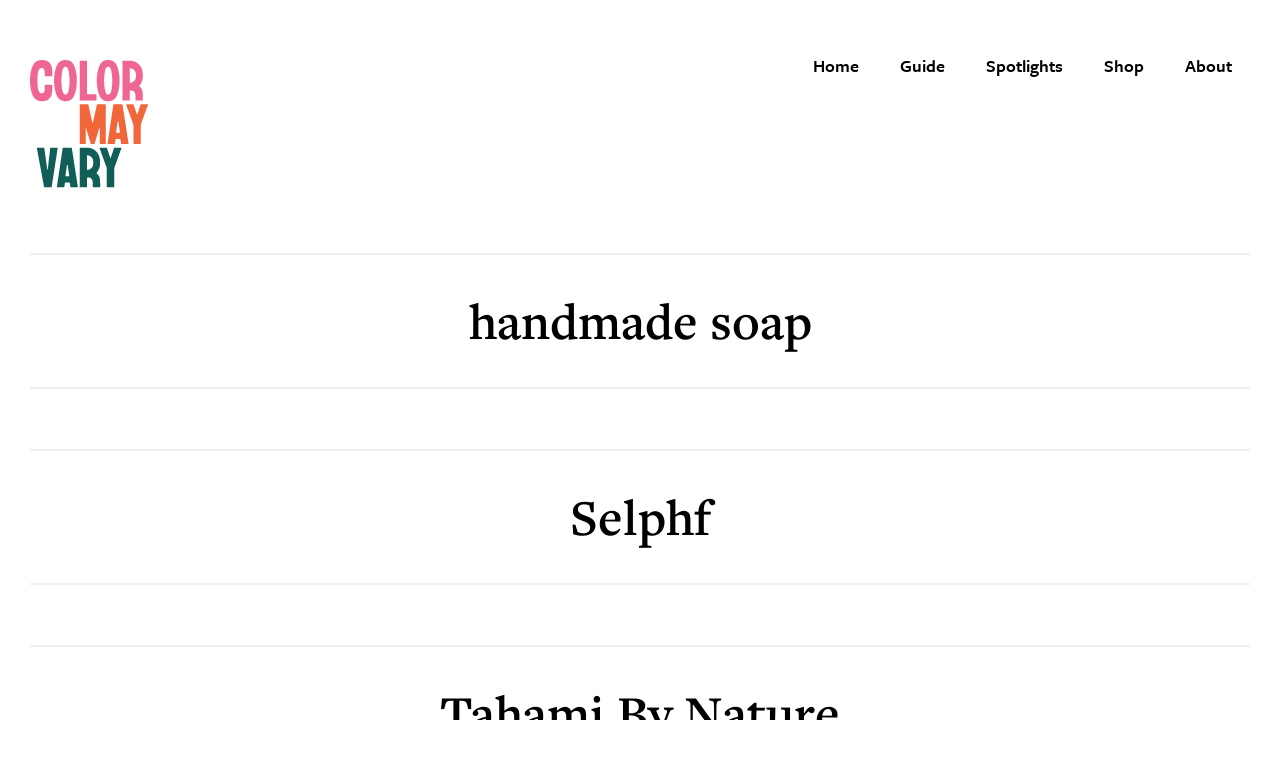

--- FILE ---
content_type: text/html; charset=UTF-8
request_url: https://colormayvary.com/vendor-tag/handmade-soap/
body_size: 14771
content:
<!DOCTYPE html>
<html lang="en-US">
<head >
<meta charset="UTF-8" />
<script>
var gform;gform||(document.addEventListener("gform_main_scripts_loaded",function(){gform.scriptsLoaded=!0}),window.addEventListener("DOMContentLoaded",function(){gform.domLoaded=!0}),gform={domLoaded:!1,scriptsLoaded:!1,initializeOnLoaded:function(o){gform.domLoaded&&gform.scriptsLoaded?o():!gform.domLoaded&&gform.scriptsLoaded?window.addEventListener("DOMContentLoaded",o):document.addEventListener("gform_main_scripts_loaded",o)},hooks:{action:{},filter:{}},addAction:function(o,n,r,t){gform.addHook("action",o,n,r,t)},addFilter:function(o,n,r,t){gform.addHook("filter",o,n,r,t)},doAction:function(o){gform.doHook("action",o,arguments)},applyFilters:function(o){return gform.doHook("filter",o,arguments)},removeAction:function(o,n){gform.removeHook("action",o,n)},removeFilter:function(o,n,r){gform.removeHook("filter",o,n,r)},addHook:function(o,n,r,t,i){null==gform.hooks[o][n]&&(gform.hooks[o][n]=[]);var e=gform.hooks[o][n];null==i&&(i=n+"_"+e.length),gform.hooks[o][n].push({tag:i,callable:r,priority:t=null==t?10:t})},doHook:function(n,o,r){var t;if(r=Array.prototype.slice.call(r,1),null!=gform.hooks[n][o]&&((o=gform.hooks[n][o]).sort(function(o,n){return o.priority-n.priority}),o.forEach(function(o){"function"!=typeof(t=o.callable)&&(t=window[t]),"action"==n?t.apply(null,r):r[0]=t.apply(null,r)})),"filter"==n)return r[0]},removeHook:function(o,n,t,i){var r;null!=gform.hooks[o][n]&&(r=(r=gform.hooks[o][n]).filter(function(o,n,r){return!!(null!=i&&i!=o.tag||null!=t&&t!=o.priority)}),gform.hooks[o][n]=r)}});
</script>

<meta name="viewport" content="width=device-width, initial-scale=1" />
<meta name='robots' content='index, follow, max-image-preview:large, max-snippet:-1, max-video-preview:-1' />

	<!-- This site is optimized with the Yoast SEO plugin v20.9 - https://yoast.com/wordpress/plugins/seo/ -->
	<title>handmade soap Archives - Color May Vary</title>
	<link rel="canonical" href="https://colormayvary.com/vendor-tag/handmade-soap/" />
	<meta property="og:locale" content="en_US" />
	<meta property="og:type" content="article" />
	<meta property="og:title" content="handmade soap Archives - Color May Vary" />
	<meta property="og:url" content="https://colormayvary.com/vendor-tag/handmade-soap/" />
	<meta property="og:site_name" content="Color May Vary" />
	<meta name="twitter:card" content="summary_large_image" />
	<script type="application/ld+json" class="yoast-schema-graph">{"@context":"https://schema.org","@graph":[{"@type":"CollectionPage","@id":"https://colormayvary.com/vendor-tag/handmade-soap/","url":"https://colormayvary.com/vendor-tag/handmade-soap/","name":"handmade soap Archives - Color May Vary","isPartOf":{"@id":"https://colormayvary.com/#website"},"breadcrumb":{"@id":"https://colormayvary.com/vendor-tag/handmade-soap/#breadcrumb"},"inLanguage":"en-US"},{"@type":"BreadcrumbList","@id":"https://colormayvary.com/vendor-tag/handmade-soap/#breadcrumb","itemListElement":[{"@type":"ListItem","position":1,"name":"Home","item":"https://colormayvary.com/"},{"@type":"ListItem","position":2,"name":"handmade soap"}]},{"@type":"WebSite","@id":"https://colormayvary.com/#website","url":"https://colormayvary.com/","name":"Color May Vary","description":"","publisher":{"@id":"https://colormayvary.com/#organization"},"potentialAction":[{"@type":"SearchAction","target":{"@type":"EntryPoint","urlTemplate":"https://colormayvary.com/?s={search_term_string}"},"query-input":"required name=search_term_string"}],"inLanguage":"en-US"},{"@type":"Organization","@id":"https://colormayvary.com/#organization","name":"Color May Vary","url":"https://colormayvary.com/","logo":{"@type":"ImageObject","inLanguage":"en-US","@id":"https://colormayvary.com/#/schema/logo/image/","url":"https://colormayvary.com/wp-content/uploads/2020/07/logo.svg","contentUrl":"https://colormayvary.com/wp-content/uploads/2020/07/logo.svg","width":115,"height":125,"caption":"Color May Vary"},"image":{"@id":"https://colormayvary.com/#/schema/logo/image/"},"sameAs":["https://www.facebook.com/colormayvary","https://www.instagram.com/colormayvary","https://www.linkedin.com/company/colormayvary","https://www.pinterest.com/colormayvary","https://www.youtube.com/channel/UCypi5_Tt5SgL0NqgvTMU_Ag"]}]}</script>
	<!-- / Yoast SEO plugin. -->


<link rel='dns-prefetch' href='//use.typekit.net' />
<link rel="alternate" type="application/rss+xml" title="Color May Vary &raquo; Feed" href="https://colormayvary.com/feed/" />
<link rel="alternate" type="application/rss+xml" title="Color May Vary &raquo; Comments Feed" href="https://colormayvary.com/comments/feed/" />
<link rel="alternate" type="application/rss+xml" title="Color May Vary &raquo; handmade soap Vendor Tag Feed" href="https://colormayvary.com/vendor-tag/handmade-soap/feed/" />
<script>
window._wpemojiSettings = {"baseUrl":"https:\/\/s.w.org\/images\/core\/emoji\/14.0.0\/72x72\/","ext":".png","svgUrl":"https:\/\/s.w.org\/images\/core\/emoji\/14.0.0\/svg\/","svgExt":".svg","source":{"concatemoji":"https:\/\/colormayvary.com\/wp-includes\/js\/wp-emoji-release.min.js?ver=6.1.9"}};
/*! This file is auto-generated */
!function(e,a,t){var n,r,o,i=a.createElement("canvas"),p=i.getContext&&i.getContext("2d");function s(e,t){var a=String.fromCharCode,e=(p.clearRect(0,0,i.width,i.height),p.fillText(a.apply(this,e),0,0),i.toDataURL());return p.clearRect(0,0,i.width,i.height),p.fillText(a.apply(this,t),0,0),e===i.toDataURL()}function c(e){var t=a.createElement("script");t.src=e,t.defer=t.type="text/javascript",a.getElementsByTagName("head")[0].appendChild(t)}for(o=Array("flag","emoji"),t.supports={everything:!0,everythingExceptFlag:!0},r=0;r<o.length;r++)t.supports[o[r]]=function(e){if(p&&p.fillText)switch(p.textBaseline="top",p.font="600 32px Arial",e){case"flag":return s([127987,65039,8205,9895,65039],[127987,65039,8203,9895,65039])?!1:!s([55356,56826,55356,56819],[55356,56826,8203,55356,56819])&&!s([55356,57332,56128,56423,56128,56418,56128,56421,56128,56430,56128,56423,56128,56447],[55356,57332,8203,56128,56423,8203,56128,56418,8203,56128,56421,8203,56128,56430,8203,56128,56423,8203,56128,56447]);case"emoji":return!s([129777,127995,8205,129778,127999],[129777,127995,8203,129778,127999])}return!1}(o[r]),t.supports.everything=t.supports.everything&&t.supports[o[r]],"flag"!==o[r]&&(t.supports.everythingExceptFlag=t.supports.everythingExceptFlag&&t.supports[o[r]]);t.supports.everythingExceptFlag=t.supports.everythingExceptFlag&&!t.supports.flag,t.DOMReady=!1,t.readyCallback=function(){t.DOMReady=!0},t.supports.everything||(n=function(){t.readyCallback()},a.addEventListener?(a.addEventListener("DOMContentLoaded",n,!1),e.addEventListener("load",n,!1)):(e.attachEvent("onload",n),a.attachEvent("onreadystatechange",function(){"complete"===a.readyState&&t.readyCallback()})),(e=t.source||{}).concatemoji?c(e.concatemoji):e.wpemoji&&e.twemoji&&(c(e.twemoji),c(e.wpemoji)))}(window,document,window._wpemojiSettings);
</script>
<style>
img.wp-smiley,
img.emoji {
	display: inline !important;
	border: none !important;
	box-shadow: none !important;
	height: 1em !important;
	width: 1em !important;
	margin: 0 0.07em !important;
	vertical-align: -0.1em !important;
	background: none !important;
	padding: 0 !important;
}
</style>
	<link rel='stylesheet' id='atomic-blocks-fontawesome-css' href='https://colormayvary.com/wp-content/plugins/atomic-blocks/dist/assets/fontawesome/css/all.min.css?ver=1615403805' media='all' />
<link rel='stylesheet' id='sbi_styles-css' href='https://colormayvary.com/wp-content/plugins/instagram-feed/css/sbi-styles.min.css?ver=6.1.5' media='all' />
<link rel='stylesheet' id='wp-block-library-css' href='https://colormayvary.com/wp-includes/css/dist/block-library/style.min.css?ver=6.1.9' media='all' />
<style id='safe-svg-svg-icon-style-inline-css'>
.safe-svg-cover .safe-svg-inside{display:inline-block;max-width:100%}.safe-svg-cover svg{height:100%;max-height:100%;max-width:100%;width:100%}

</style>
<link rel='stylesheet' id='atomic-blocks-style-css-css' href='https://colormayvary.com/wp-content/plugins/atomic-blocks/dist/blocks.style.build.css?ver=1615403805' media='all' />
<link rel='stylesheet' id='wc-blocks-vendors-style-css' href='https://colormayvary.com/wp-content/plugins/woocommerce/packages/woocommerce-blocks/build/wc-blocks-vendors-style.css?ver=10.2.3' media='all' />
<link rel='stylesheet' id='wc-blocks-style-css' href='https://colormayvary.com/wp-content/plugins/woocommerce/packages/woocommerce-blocks/build/wc-blocks-style.css?ver=10.2.3' media='all' />
<link rel='stylesheet' id='classic-theme-styles-css' href='https://colormayvary.com/wp-includes/css/classic-themes.min.css?ver=1' media='all' />
<style id='global-styles-inline-css'>
body{--wp--preset--color--black: #000000;--wp--preset--color--cyan-bluish-gray: #abb8c3;--wp--preset--color--white: #ffffff;--wp--preset--color--pale-pink: #f78da7;--wp--preset--color--vivid-red: #cf2e2e;--wp--preset--color--luminous-vivid-orange: #ff6900;--wp--preset--color--luminous-vivid-amber: #fcb900;--wp--preset--color--light-green-cyan: #7bdcb5;--wp--preset--color--vivid-green-cyan: #00d084;--wp--preset--color--pale-cyan-blue: #8ed1fc;--wp--preset--color--vivid-cyan-blue: #0693e3;--wp--preset--color--vivid-purple: #9b51e0;--wp--preset--color--theme-primary: #ef6592;--wp--preset--color--theme-secondary: #0f5c56;--wp--preset--color--theme-tertiary: #f1663a;--wp--preset--gradient--vivid-cyan-blue-to-vivid-purple: linear-gradient(135deg,rgba(6,147,227,1) 0%,rgb(155,81,224) 100%);--wp--preset--gradient--light-green-cyan-to-vivid-green-cyan: linear-gradient(135deg,rgb(122,220,180) 0%,rgb(0,208,130) 100%);--wp--preset--gradient--luminous-vivid-amber-to-luminous-vivid-orange: linear-gradient(135deg,rgba(252,185,0,1) 0%,rgba(255,105,0,1) 100%);--wp--preset--gradient--luminous-vivid-orange-to-vivid-red: linear-gradient(135deg,rgba(255,105,0,1) 0%,rgb(207,46,46) 100%);--wp--preset--gradient--very-light-gray-to-cyan-bluish-gray: linear-gradient(135deg,rgb(238,238,238) 0%,rgb(169,184,195) 100%);--wp--preset--gradient--cool-to-warm-spectrum: linear-gradient(135deg,rgb(74,234,220) 0%,rgb(151,120,209) 20%,rgb(207,42,186) 40%,rgb(238,44,130) 60%,rgb(251,105,98) 80%,rgb(254,248,76) 100%);--wp--preset--gradient--blush-light-purple: linear-gradient(135deg,rgb(255,206,236) 0%,rgb(152,150,240) 100%);--wp--preset--gradient--blush-bordeaux: linear-gradient(135deg,rgb(254,205,165) 0%,rgb(254,45,45) 50%,rgb(107,0,62) 100%);--wp--preset--gradient--luminous-dusk: linear-gradient(135deg,rgb(255,203,112) 0%,rgb(199,81,192) 50%,rgb(65,88,208) 100%);--wp--preset--gradient--pale-ocean: linear-gradient(135deg,rgb(255,245,203) 0%,rgb(182,227,212) 50%,rgb(51,167,181) 100%);--wp--preset--gradient--electric-grass: linear-gradient(135deg,rgb(202,248,128) 0%,rgb(113,206,126) 100%);--wp--preset--gradient--midnight: linear-gradient(135deg,rgb(2,3,129) 0%,rgb(40,116,252) 100%);--wp--preset--duotone--dark-grayscale: url('#wp-duotone-dark-grayscale');--wp--preset--duotone--grayscale: url('#wp-duotone-grayscale');--wp--preset--duotone--purple-yellow: url('#wp-duotone-purple-yellow');--wp--preset--duotone--blue-red: url('#wp-duotone-blue-red');--wp--preset--duotone--midnight: url('#wp-duotone-midnight');--wp--preset--duotone--magenta-yellow: url('#wp-duotone-magenta-yellow');--wp--preset--duotone--purple-green: url('#wp-duotone-purple-green');--wp--preset--duotone--blue-orange: url('#wp-duotone-blue-orange');--wp--preset--font-size--small: 14px;--wp--preset--font-size--medium: 26px;--wp--preset--font-size--large: 30px;--wp--preset--font-size--x-large: 42px;--wp--preset--font-size--normal: 22px;--wp--preset--font-size--larger: 36px;--wp--preset--font-size--huge: 58px;--wp--preset--spacing--20: 0.44rem;--wp--preset--spacing--30: 0.67rem;--wp--preset--spacing--40: 1rem;--wp--preset--spacing--50: 1.5rem;--wp--preset--spacing--60: 2.25rem;--wp--preset--spacing--70: 3.38rem;--wp--preset--spacing--80: 5.06rem;}:where(.is-layout-flex){gap: 0.5em;}body .is-layout-flow > .alignleft{float: left;margin-inline-start: 0;margin-inline-end: 2em;}body .is-layout-flow > .alignright{float: right;margin-inline-start: 2em;margin-inline-end: 0;}body .is-layout-flow > .aligncenter{margin-left: auto !important;margin-right: auto !important;}body .is-layout-constrained > .alignleft{float: left;margin-inline-start: 0;margin-inline-end: 2em;}body .is-layout-constrained > .alignright{float: right;margin-inline-start: 2em;margin-inline-end: 0;}body .is-layout-constrained > .aligncenter{margin-left: auto !important;margin-right: auto !important;}body .is-layout-constrained > :where(:not(.alignleft):not(.alignright):not(.alignfull)){max-width: var(--wp--style--global--content-size);margin-left: auto !important;margin-right: auto !important;}body .is-layout-constrained > .alignwide{max-width: var(--wp--style--global--wide-size);}body .is-layout-flex{display: flex;}body .is-layout-flex{flex-wrap: wrap;align-items: center;}body .is-layout-flex > *{margin: 0;}:where(.wp-block-columns.is-layout-flex){gap: 2em;}.has-black-color{color: var(--wp--preset--color--black) !important;}.has-cyan-bluish-gray-color{color: var(--wp--preset--color--cyan-bluish-gray) !important;}.has-white-color{color: var(--wp--preset--color--white) !important;}.has-pale-pink-color{color: var(--wp--preset--color--pale-pink) !important;}.has-vivid-red-color{color: var(--wp--preset--color--vivid-red) !important;}.has-luminous-vivid-orange-color{color: var(--wp--preset--color--luminous-vivid-orange) !important;}.has-luminous-vivid-amber-color{color: var(--wp--preset--color--luminous-vivid-amber) !important;}.has-light-green-cyan-color{color: var(--wp--preset--color--light-green-cyan) !important;}.has-vivid-green-cyan-color{color: var(--wp--preset--color--vivid-green-cyan) !important;}.has-pale-cyan-blue-color{color: var(--wp--preset--color--pale-cyan-blue) !important;}.has-vivid-cyan-blue-color{color: var(--wp--preset--color--vivid-cyan-blue) !important;}.has-vivid-purple-color{color: var(--wp--preset--color--vivid-purple) !important;}.has-black-background-color{background-color: var(--wp--preset--color--black) !important;}.has-cyan-bluish-gray-background-color{background-color: var(--wp--preset--color--cyan-bluish-gray) !important;}.has-white-background-color{background-color: var(--wp--preset--color--white) !important;}.has-pale-pink-background-color{background-color: var(--wp--preset--color--pale-pink) !important;}.has-vivid-red-background-color{background-color: var(--wp--preset--color--vivid-red) !important;}.has-luminous-vivid-orange-background-color{background-color: var(--wp--preset--color--luminous-vivid-orange) !important;}.has-luminous-vivid-amber-background-color{background-color: var(--wp--preset--color--luminous-vivid-amber) !important;}.has-light-green-cyan-background-color{background-color: var(--wp--preset--color--light-green-cyan) !important;}.has-vivid-green-cyan-background-color{background-color: var(--wp--preset--color--vivid-green-cyan) !important;}.has-pale-cyan-blue-background-color{background-color: var(--wp--preset--color--pale-cyan-blue) !important;}.has-vivid-cyan-blue-background-color{background-color: var(--wp--preset--color--vivid-cyan-blue) !important;}.has-vivid-purple-background-color{background-color: var(--wp--preset--color--vivid-purple) !important;}.has-black-border-color{border-color: var(--wp--preset--color--black) !important;}.has-cyan-bluish-gray-border-color{border-color: var(--wp--preset--color--cyan-bluish-gray) !important;}.has-white-border-color{border-color: var(--wp--preset--color--white) !important;}.has-pale-pink-border-color{border-color: var(--wp--preset--color--pale-pink) !important;}.has-vivid-red-border-color{border-color: var(--wp--preset--color--vivid-red) !important;}.has-luminous-vivid-orange-border-color{border-color: var(--wp--preset--color--luminous-vivid-orange) !important;}.has-luminous-vivid-amber-border-color{border-color: var(--wp--preset--color--luminous-vivid-amber) !important;}.has-light-green-cyan-border-color{border-color: var(--wp--preset--color--light-green-cyan) !important;}.has-vivid-green-cyan-border-color{border-color: var(--wp--preset--color--vivid-green-cyan) !important;}.has-pale-cyan-blue-border-color{border-color: var(--wp--preset--color--pale-cyan-blue) !important;}.has-vivid-cyan-blue-border-color{border-color: var(--wp--preset--color--vivid-cyan-blue) !important;}.has-vivid-purple-border-color{border-color: var(--wp--preset--color--vivid-purple) !important;}.has-vivid-cyan-blue-to-vivid-purple-gradient-background{background: var(--wp--preset--gradient--vivid-cyan-blue-to-vivid-purple) !important;}.has-light-green-cyan-to-vivid-green-cyan-gradient-background{background: var(--wp--preset--gradient--light-green-cyan-to-vivid-green-cyan) !important;}.has-luminous-vivid-amber-to-luminous-vivid-orange-gradient-background{background: var(--wp--preset--gradient--luminous-vivid-amber-to-luminous-vivid-orange) !important;}.has-luminous-vivid-orange-to-vivid-red-gradient-background{background: var(--wp--preset--gradient--luminous-vivid-orange-to-vivid-red) !important;}.has-very-light-gray-to-cyan-bluish-gray-gradient-background{background: var(--wp--preset--gradient--very-light-gray-to-cyan-bluish-gray) !important;}.has-cool-to-warm-spectrum-gradient-background{background: var(--wp--preset--gradient--cool-to-warm-spectrum) !important;}.has-blush-light-purple-gradient-background{background: var(--wp--preset--gradient--blush-light-purple) !important;}.has-blush-bordeaux-gradient-background{background: var(--wp--preset--gradient--blush-bordeaux) !important;}.has-luminous-dusk-gradient-background{background: var(--wp--preset--gradient--luminous-dusk) !important;}.has-pale-ocean-gradient-background{background: var(--wp--preset--gradient--pale-ocean) !important;}.has-electric-grass-gradient-background{background: var(--wp--preset--gradient--electric-grass) !important;}.has-midnight-gradient-background{background: var(--wp--preset--gradient--midnight) !important;}.has-small-font-size{font-size: var(--wp--preset--font-size--small) !important;}.has-medium-font-size{font-size: var(--wp--preset--font-size--medium) !important;}.has-large-font-size{font-size: var(--wp--preset--font-size--large) !important;}.has-x-large-font-size{font-size: var(--wp--preset--font-size--x-large) !important;}
.wp-block-navigation a:where(:not(.wp-element-button)){color: inherit;}
:where(.wp-block-columns.is-layout-flex){gap: 2em;}
.wp-block-pullquote{font-size: 1.5em;line-height: 1.6;}
</style>
<link rel='stylesheet' id='rl-vendor-search-styles-css' href='https://colormayvary.com/wp-content/plugins/rl-vendor-search/assets/css/style.css?ver=1595361505' media='all' />
<link rel='stylesheet' id='woocommerce-layout-css' href='https://colormayvary.com/wp-content/plugins/woocommerce/assets/css/woocommerce-layout.css?ver=7.8.0' media='all' />
<link rel='stylesheet' id='woocommerce-smallscreen-css' href='https://colormayvary.com/wp-content/plugins/woocommerce/assets/css/woocommerce-smallscreen.css?ver=7.8.0' media='only screen and (max-width: 860px)' />
<link rel='stylesheet' id='woocommerce-general-css' href='https://colormayvary.com/wp-content/plugins/woocommerce/assets/css/woocommerce.css?ver=7.8.0' media='all' />
<link rel='stylesheet' id='color-may-vary-woocommerce-styles-css' href='https://colormayvary.com/wp-content/themes/colormayvary/woocommerce.css?ver=956cc182cdcc9f5c272b' media='screen' />
<style id='woocommerce-inline-inline-css'>
.woocommerce form .form-row .required { visibility: visible; }
</style>
<link rel='stylesheet' id='wpmenucart-icons-css' href='https://colormayvary.com/wp-content/plugins/wp-menu-cart/assets/css/wpmenucart-icons.min.css?ver=2.14.0' media='all' />
<style id='wpmenucart-icons-inline-css'>
@font-face{font-family:WPMenuCart;src:url(https://colormayvary.com/wp-content/plugins/wp-menu-cart/assets/fonts/WPMenuCart.eot);src:url(https://colormayvary.com/wp-content/plugins/wp-menu-cart/assets/fonts/WPMenuCart.eot?#iefix) format('embedded-opentype'),url(https://colormayvary.com/wp-content/plugins/wp-menu-cart/assets/fonts/WPMenuCart.woff2) format('woff2'),url(https://colormayvary.com/wp-content/plugins/wp-menu-cart/assets/fonts/WPMenuCart.woff) format('woff'),url(https://colormayvary.com/wp-content/plugins/wp-menu-cart/assets/fonts/WPMenuCart.ttf) format('truetype'),url(https://colormayvary.com/wp-content/plugins/wp-menu-cart/assets/fonts/WPMenuCart.svg#WPMenuCart) format('svg');font-weight:400;font-style:normal;font-display:swap}
</style>
<link rel='stylesheet' id='wpmenucart-css' href='https://colormayvary.com/wp-content/plugins/wp-menu-cart/assets/css/wpmenucart-main.min.css?ver=2.14.0' media='all' />
<link rel='stylesheet' id='color-may-vary-css' href='https://colormayvary.com/wp-content/themes/colormayvary/style.css?ver=04cd3097afa5c9fcf6f8' media='all' />
<link rel='stylesheet' id='color-may-vary-fonts-css' href='https://use.typekit.net/zkw1zig.css?ver=3.3.8' media='all' />
<link rel='stylesheet' id='color-may-vary-gutenberg-css' href='https://colormayvary.com/wp-content/themes/colormayvary/lib/gutenberg/front-end.css?ver=b4180524b98ef072dbe2' media='all' />
<style id='color-may-vary-gutenberg-inline-css'>
.ab-block-post-grid .ab-post-grid-items h2 a:hover {
	color: #ef6592;
}

.site-container .wp-block-button .wp-block-button__link {
	background-color: #ef6592;
}

.wp-block-button .wp-block-button__link:not(.has-background),
.wp-block-button .wp-block-button__link:not(.has-background):focus,
.wp-block-button .wp-block-button__link:not(.has-background):hover {
	color: #333333;
}

.site-container .wp-block-button.is-style-outline .wp-block-button__link {
	color: #ef6592;
}

.site-container .wp-block-button.is-style-outline .wp-block-button__link:focus,
.site-container .wp-block-button.is-style-outline .wp-block-button__link:hover {
	color: #ff88b5;
}		.site-container .has-theme-primary-color,
		.site-container .wp-block-button .wp-block-button__link.has-theme-primary-color,
		.site-container .wp-block-button.is-style-outline .wp-block-button__link.has-theme-primary-color {
			color: #ef6592;
		}

		.site-container .has-theme-primary-background-color,
		.site-container .wp-block-button .wp-block-button__link.has-theme-primary-background-color,
		.site-container .wp-block-pullquote.is-style-solid-color.has-theme-primary-background-color {
			background-color: #ef6592;
		}		.site-container .has-theme-secondary-color,
		.site-container .wp-block-button .wp-block-button__link.has-theme-secondary-color,
		.site-container .wp-block-button.is-style-outline .wp-block-button__link.has-theme-secondary-color {
			color: #0f5c56;
		}

		.site-container .has-theme-secondary-background-color,
		.site-container .wp-block-button .wp-block-button__link.has-theme-secondary-background-color,
		.site-container .wp-block-pullquote.is-style-solid-color.has-theme-secondary-background-color {
			background-color: #0f5c56;
		}		.site-container .has-theme-tertiary-color,
		.site-container .wp-block-button .wp-block-button__link.has-theme-tertiary-color,
		.site-container .wp-block-button.is-style-outline .wp-block-button__link.has-theme-tertiary-color {
			color: #f1663a;
		}

		.site-container .has-theme-tertiary-background-color,
		.site-container .wp-block-button .wp-block-button__link.has-theme-tertiary-background-color,
		.site-container .wp-block-pullquote.is-style-solid-color.has-theme-tertiary-background-color {
			background-color: #f1663a;
		}
</style>
<link rel='stylesheet' id='simple-social-icons-font-css' href='https://colormayvary.com/wp-content/plugins/simple-social-icons/css/style.css?ver=3.0.2' media='all' />
<script src='https://colormayvary.com/wp-includes/js/jquery/jquery.min.js?ver=3.6.1' id='jquery-core-js'></script>
<script src='https://colormayvary.com/wp-includes/js/jquery/jquery-migrate.min.js?ver=3.3.2' id='jquery-migrate-js'></script>
<script id='wpmenucart-ajax-assist-js-extra'>
var wpmenucart_ajax_assist = {"shop_plugin":"woocommerce","always_display":""};
</script>
<script src='https://colormayvary.com/wp-content/plugins/wp-menu-cart/assets/js/wpmenucart-ajax-assist.min.js?ver=2.14.0' id='wpmenucart-ajax-assist-js'></script>
<link rel="https://api.w.org/" href="https://colormayvary.com/wp-json/" /><link rel="alternate" type="application/json" href="https://colormayvary.com/wp-json/wp/v2/rl_vendor_tag/281" /><link rel="EditURI" type="application/rsd+xml" title="RSD" href="https://colormayvary.com/xmlrpc.php?rsd" />
<link rel="wlwmanifest" type="application/wlwmanifest+xml" href="https://colormayvary.com/wp-includes/wlwmanifest.xml" />
<meta name="generator" content="WordPress 6.1.9" />
<meta name="generator" content="WooCommerce 7.8.0" />
<link rel="pingback" href="https://colormayvary.com/xmlrpc.php" />
<meta name="p:domain_verify" content="ad717ae6c57cddf3a5fc078b6d193b4d"/>

<!-- Global site tag (gtag.js) - Google Analytics -->
<script async src="https://www.googletagmanager.com/gtag/js?id=UA-173348705-1"></script>
<script>
  window.dataLayer = window.dataLayer || [];
  function gtag(){dataLayer.push(arguments);}
  gtag('js', new Date());

  gtag('config', 'UA-173348705-1');
</script>	<noscript><style>.woocommerce-product-gallery{ opacity: 1 !important; }</style></noscript>
	<style>.recentcomments a{display:inline !important;padding:0 !important;margin:0 !important;}</style>			<script  type="text/javascript">
				!function(f,b,e,v,n,t,s){if(f.fbq)return;n=f.fbq=function(){n.callMethod?
					n.callMethod.apply(n,arguments):n.queue.push(arguments)};if(!f._fbq)f._fbq=n;
					n.push=n;n.loaded=!0;n.version='2.0';n.queue=[];t=b.createElement(e);t.async=!0;
					t.src=v;s=b.getElementsByTagName(e)[0];s.parentNode.insertBefore(t,s)}(window,
					document,'script','https://connect.facebook.net/en_US/fbevents.js');
			</script>
			<!-- WooCommerce Facebook Integration Begin -->
			<script  type="text/javascript">

				fbq('init', '341913010553573', {}, {
    "agent": "woocommerce-7.8.0-3.0.25"
});

				fbq( 'track', 'PageView', {
    "source": "woocommerce",
    "version": "7.8.0",
    "pluginVersion": "3.0.25"
} );

				document.addEventListener( 'DOMContentLoaded', function() {
					jQuery && jQuery( function( $ ) {
						// Insert placeholder for events injected when a product is added to the cart through AJAX.
						$( document.body ).append( '<div class=\"wc-facebook-pixel-event-placeholder\"></div>' );
					} );
				}, false );

			</script>
			<!-- WooCommerce Facebook Integration End -->
			<link rel="icon" href="https://colormayvary.com/wp-content/uploads/2020/07/logo.svg" sizes="32x32" />
<link rel="icon" href="https://colormayvary.com/wp-content/uploads/2020/07/logo.svg" sizes="192x192" />
<link rel="apple-touch-icon" href="https://colormayvary.com/wp-content/uploads/2020/07/logo.svg" />
<meta name="msapplication-TileImage" content="https://colormayvary.com/wp-content/uploads/2020/07/logo.svg" />
		<style id="wp-custom-css">
			.gform_required_legend {
	display:none;
}		</style>
		</head>
<body class="archive tax-rl_vendor_tag term-handmade-soap term-281 wp-custom-logo wp-embed-responsive theme-genesis woocommerce-no-js header-full-width full-width-content genesis-breadcrumbs-hidden genesis-footer-widgets-visible"><svg xmlns="http://www.w3.org/2000/svg" viewBox="0 0 0 0" width="0" height="0" focusable="false" role="none" style="visibility: hidden; position: absolute; left: -9999px; overflow: hidden;" ><defs><filter id="wp-duotone-dark-grayscale"><feColorMatrix color-interpolation-filters="sRGB" type="matrix" values=" .299 .587 .114 0 0 .299 .587 .114 0 0 .299 .587 .114 0 0 .299 .587 .114 0 0 " /><feComponentTransfer color-interpolation-filters="sRGB" ><feFuncR type="table" tableValues="0 0.49803921568627" /><feFuncG type="table" tableValues="0 0.49803921568627" /><feFuncB type="table" tableValues="0 0.49803921568627" /><feFuncA type="table" tableValues="1 1" /></feComponentTransfer><feComposite in2="SourceGraphic" operator="in" /></filter></defs></svg><svg xmlns="http://www.w3.org/2000/svg" viewBox="0 0 0 0" width="0" height="0" focusable="false" role="none" style="visibility: hidden; position: absolute; left: -9999px; overflow: hidden;" ><defs><filter id="wp-duotone-grayscale"><feColorMatrix color-interpolation-filters="sRGB" type="matrix" values=" .299 .587 .114 0 0 .299 .587 .114 0 0 .299 .587 .114 0 0 .299 .587 .114 0 0 " /><feComponentTransfer color-interpolation-filters="sRGB" ><feFuncR type="table" tableValues="0 1" /><feFuncG type="table" tableValues="0 1" /><feFuncB type="table" tableValues="0 1" /><feFuncA type="table" tableValues="1 1" /></feComponentTransfer><feComposite in2="SourceGraphic" operator="in" /></filter></defs></svg><svg xmlns="http://www.w3.org/2000/svg" viewBox="0 0 0 0" width="0" height="0" focusable="false" role="none" style="visibility: hidden; position: absolute; left: -9999px; overflow: hidden;" ><defs><filter id="wp-duotone-purple-yellow"><feColorMatrix color-interpolation-filters="sRGB" type="matrix" values=" .299 .587 .114 0 0 .299 .587 .114 0 0 .299 .587 .114 0 0 .299 .587 .114 0 0 " /><feComponentTransfer color-interpolation-filters="sRGB" ><feFuncR type="table" tableValues="0.54901960784314 0.98823529411765" /><feFuncG type="table" tableValues="0 1" /><feFuncB type="table" tableValues="0.71764705882353 0.25490196078431" /><feFuncA type="table" tableValues="1 1" /></feComponentTransfer><feComposite in2="SourceGraphic" operator="in" /></filter></defs></svg><svg xmlns="http://www.w3.org/2000/svg" viewBox="0 0 0 0" width="0" height="0" focusable="false" role="none" style="visibility: hidden; position: absolute; left: -9999px; overflow: hidden;" ><defs><filter id="wp-duotone-blue-red"><feColorMatrix color-interpolation-filters="sRGB" type="matrix" values=" .299 .587 .114 0 0 .299 .587 .114 0 0 .299 .587 .114 0 0 .299 .587 .114 0 0 " /><feComponentTransfer color-interpolation-filters="sRGB" ><feFuncR type="table" tableValues="0 1" /><feFuncG type="table" tableValues="0 0.27843137254902" /><feFuncB type="table" tableValues="0.5921568627451 0.27843137254902" /><feFuncA type="table" tableValues="1 1" /></feComponentTransfer><feComposite in2="SourceGraphic" operator="in" /></filter></defs></svg><svg xmlns="http://www.w3.org/2000/svg" viewBox="0 0 0 0" width="0" height="0" focusable="false" role="none" style="visibility: hidden; position: absolute; left: -9999px; overflow: hidden;" ><defs><filter id="wp-duotone-midnight"><feColorMatrix color-interpolation-filters="sRGB" type="matrix" values=" .299 .587 .114 0 0 .299 .587 .114 0 0 .299 .587 .114 0 0 .299 .587 .114 0 0 " /><feComponentTransfer color-interpolation-filters="sRGB" ><feFuncR type="table" tableValues="0 0" /><feFuncG type="table" tableValues="0 0.64705882352941" /><feFuncB type="table" tableValues="0 1" /><feFuncA type="table" tableValues="1 1" /></feComponentTransfer><feComposite in2="SourceGraphic" operator="in" /></filter></defs></svg><svg xmlns="http://www.w3.org/2000/svg" viewBox="0 0 0 0" width="0" height="0" focusable="false" role="none" style="visibility: hidden; position: absolute; left: -9999px; overflow: hidden;" ><defs><filter id="wp-duotone-magenta-yellow"><feColorMatrix color-interpolation-filters="sRGB" type="matrix" values=" .299 .587 .114 0 0 .299 .587 .114 0 0 .299 .587 .114 0 0 .299 .587 .114 0 0 " /><feComponentTransfer color-interpolation-filters="sRGB" ><feFuncR type="table" tableValues="0.78039215686275 1" /><feFuncG type="table" tableValues="0 0.94901960784314" /><feFuncB type="table" tableValues="0.35294117647059 0.47058823529412" /><feFuncA type="table" tableValues="1 1" /></feComponentTransfer><feComposite in2="SourceGraphic" operator="in" /></filter></defs></svg><svg xmlns="http://www.w3.org/2000/svg" viewBox="0 0 0 0" width="0" height="0" focusable="false" role="none" style="visibility: hidden; position: absolute; left: -9999px; overflow: hidden;" ><defs><filter id="wp-duotone-purple-green"><feColorMatrix color-interpolation-filters="sRGB" type="matrix" values=" .299 .587 .114 0 0 .299 .587 .114 0 0 .299 .587 .114 0 0 .299 .587 .114 0 0 " /><feComponentTransfer color-interpolation-filters="sRGB" ><feFuncR type="table" tableValues="0.65098039215686 0.40392156862745" /><feFuncG type="table" tableValues="0 1" /><feFuncB type="table" tableValues="0.44705882352941 0.4" /><feFuncA type="table" tableValues="1 1" /></feComponentTransfer><feComposite in2="SourceGraphic" operator="in" /></filter></defs></svg><svg xmlns="http://www.w3.org/2000/svg" viewBox="0 0 0 0" width="0" height="0" focusable="false" role="none" style="visibility: hidden; position: absolute; left: -9999px; overflow: hidden;" ><defs><filter id="wp-duotone-blue-orange"><feColorMatrix color-interpolation-filters="sRGB" type="matrix" values=" .299 .587 .114 0 0 .299 .587 .114 0 0 .299 .587 .114 0 0 .299 .587 .114 0 0 " /><feComponentTransfer color-interpolation-filters="sRGB" ><feFuncR type="table" tableValues="0.098039215686275 1" /><feFuncG type="table" tableValues="0 0.66274509803922" /><feFuncB type="table" tableValues="0.84705882352941 0.41960784313725" /><feFuncA type="table" tableValues="1 1" /></feComponentTransfer><feComposite in2="SourceGraphic" operator="in" /></filter></defs></svg><div class="site-container"><ul class="genesis-skip-link"><li><a href="#genesis-nav-primary" class="screen-reader-shortcut"> Skip to primary navigation</a></li><li><a href="#genesis-content" class="screen-reader-shortcut"> Skip to main content</a></li><li><a href="#genesis-footer-widgets" class="screen-reader-shortcut"> Skip to footer</a></li></ul><header class="site-header"><div class="wrap"><div class="title-area"><a href="https://colormayvary.com/" class="custom-logo-link" rel="home"><img width="115" height="125" src="https://colormayvary.com/wp-content/uploads/2020/07/logo.svg" class="custom-logo" alt="Color May Vary" decoding="async" loading="lazy" /></a><p class="site-title">Color May Vary</p></div><nav class="nav-primary" aria-label="Main" id="genesis-nav-primary"><div class="wrap"><ul id="menu-header-menu" class="menu genesis-nav-menu menu-primary js-superfish"><li id="menu-item-13" class="menu-item menu-item-type-post_type menu-item-object-page menu-item-home menu-item-13"><a href="https://colormayvary.com/"><span >Home</span></a></li>
<li id="menu-item-16" class="menu-item menu-item-type-post_type menu-item-object-page menu-item-16"><a href="https://colormayvary.com/guide/"><span >Guide</span></a></li>
<li id="menu-item-9110" class="menu-item menu-item-type-custom menu-item-object-custom menu-item-9110"><a href="https://colormayvary.com/spotlights/"><span >Spotlights</span></a></li>
<li id="menu-item-9055" class="menu-item menu-item-type-post_type menu-item-object-page menu-item-9055"><a href="https://colormayvary.com/shop/"><span >Shop</span></a></li>
<li id="menu-item-14" class="menu-item menu-item-type-post_type menu-item-object-page menu-item-14"><a href="https://colormayvary.com/about-us/"><span >About</span></a></li>
<li class="menu-item wpmenucartli wpmenucart-display-standard menu-item" id="wpmenucartli"><a class="wpmenucart-contents empty-wpmenucart" style="display:none">&nbsp;</a></li></ul></div></nav></div></header><div class="site-inner"><div class="content-sidebar-wrap"><main class="content" id="genesis-content"><div class="archive-description taxonomy-archive-description taxonomy-description"><h1 class="archive-title">handmade soap</h1></div><!--fwp-loop-->
<article class="post-9713 rl_vendor type-rl_vendor status-publish rl_vendor_category-skincare-brands rl_vendor_tag-soap rl_vendor_tag-bath-salt rl_vendor_tag-body-soap rl_vendor_tag-hydration rl_vendor_tag-hydrating-oil rl_vendor_tag-silk-soap rl_vendor_tag-hair-and-face-oil rl_vendor_tag-dry-lips rl_vendor_tag-razor-bumps rl_vendor_tag-black-soap rl_vendor_tag-scented-bath-products rl_vendor_tag-body rl_vendor_tag-handcare rl_vendor_tag-cleansing-bars rl_vendor_tag-facial-serum rl_vendor_tag-bath-and-body-care rl_vendor_tag-body-care rl_vendor_tag-bath-soap rl_vendor_tag-avocado-and-carrot-oil rl_vendor_tag-sleep-deprived rl_vendor_tag-mens-intimate-care-products rl_vendor_tag-skin-serum-boosters rl_vendor_tag-hydrating-serum rl_vendor_tag-cleanser rl_vendor_tag-plant-based rl_vendor_tag-face-soap rl_vendor_tag-men-grooming rl_vendor_tag-beauty-bar rl_vendor_tag-soap-bars rl_vendor_tag-hyaluronic-h20-creme rl_vendor_tag-razor-burn rl_vendor_tag-beard-care rl_vendor_tag-anti-wrinkle rl_vendor_tag-facial-products rl_vendor_tag-cuticle-oil rl_vendor_tag-bath-and-body-serum rl_vendor_tag-shower-oil rl_vendor_tag-feminine-hygiene rl_vendor_tag-bar-soap rl_vendor_tag-anti-aging rl_vendor_tag-carrot-oil rl_vendor_tag-oil-cleanser rl_vendor_tag-lip-oil rl_vendor_tag-kids-skin-products rl_vendor_tag-balancing-facial-moisturizer rl_vendor_tag-skin-care rl_vendor_tag-soap-bar rl_vendor_tag-hand-made rl_vendor_tag-aloe-vera rl_vendor_tag-skin-refresher rl_vendor_tag-handmade-soaps rl_vendor_tag-radiant-facial-serum rl_vendor_tag-ashy-skin rl_vendor_tag-cleansers rl_vendor_tag-mens-grooming-2 rl_vendor_tag-hair-oil rl_vendor_tag-infused-oils rl_vendor_tag-bath-oil rl_vendor_tag-facial-oils rl_vendor_tag-balancing-face-serum rl_vendor_tag-bath-accessories rl_vendor_tag-body-wash rl_vendor_tag-face-moisturizer rl_vendor_tag-avocado-oil rl_vendor_tag-eye-cream rl_vendor_tag-bath-soaks rl_vendor_tag-day-and-night-serum rl_vendor_tag-blemish-serum rl_vendor_tag-sensitive-skin rl_vendor_tag-hyperpigmentation rl_vendor_tag-feminine-care rl_vendor_tag-facial-oil rl_vendor_tag-handcrafted-soap-bars rl_vendor_tag-bath-and-body-oil rl_vendor_tag-miricle-serum rl_vendor_tag-menstrual rl_vendor_tag-moisturizers rl_vendor_tag-facial-soap rl_vendor_tag-hair-oils rl_vendor_tag-skincare-advice rl_vendor_tag-natural-skincare rl_vendor_tag-glow-bar rl_vendor_tag-daily-moisturizing-cleanser rl_vendor_tag-face-oils rl_vendor_tag-clean-beauty rl_vendor_tag-skincare rl_vendor_tag-moisturizer rl_vendor_tag-nutrition rl_vendor_tag-bath-salts rl_vendor_tag-face-and-body-oil rl_vendor_tag-skin-clarifying-cleanser rl_vendor_tag-dry-skin rl_vendor_tag-face-detox rl_vendor_tag-feminine-wash rl_vendor_tag-mom-and-baby rl_vendor_tag-hydration-serum rl_vendor_tag-turmeric-soap-for-dark-spots rl_vendor_tag-miracle-serum rl_vendor_tag-intimate-care rl_vendor_tag-bags rl_vendor_tag-body-oils rl_vendor_tag-artisan-soap-bars rl_vendor_tag-business rl_vendor_tag-bath-detox rl_vendor_tag-hyperpigmentation-care rl_vendor_tag-brightening-and-clearing-vitamin-c-serum rl_vendor_tag-exfoliant rl_vendor_tag-soap-making rl_vendor_tag-hair-oil-spray rl_vendor_tag-face-primer rl_vendor_tag-soaps rl_vendor_tag-turmeric-serum rl_vendor_tag-balancing-cleanser rl_vendor_tag-oily-skin rl_vendor_tag-face-wash rl_vendor_tag-uneven-skin-tone rl_vendor_tag-feminine-products rl_vendor_tag-daily-moisturizer rl_vendor_tag-mens-body-care rl_vendor_tag-facial-glow-oil rl_vendor_tag-skin-brightener rl_vendor_tag-cleansing-oil rl_vendor_tag-stress-relief rl_vendor_tag-facial-cleanser rl_vendor_tag-melanin rl_vendor_tag-body-hair-oils rl_vendor_tag-day-and-night-cream rl_vendor_tag-balancing-face-cleaner rl_vendor_tag-handcrafted rl_vendor_tag-psoriasis rl_vendor_tag-hand-wash rl_vendor_tag-cuticle-oils rl_vendor_tag-under-eye-serum rl_vendor_tag-glow-drops rl_vendor_tag-recharge-facial-cleanser rl_vendor_tag-acne rl_vendor_tag-shower-gel rl_vendor_tag-essential-oils rl_vendor_tag-blemish-products rl_vendor_tag-oil-serum rl_vendor_tag-healing-oil rl_vendor_tag-ph-balanced-cleanser rl_vendor_tag-clean-beautty rl_vendor_tag-makeup-remover rl_vendor_tag-skin-irritations rl_vendor_tag-mens-bump-stopper rl_vendor_tag-stress rl_vendor_tag-scent-therapy rl_vendor_tag-day-and-night-moisturizer rl_vendor_tag-brightening-face-cleanser rl_vendor_tag-aromatherapy rl_vendor_tag-exfoliator rl_vendor_tag-cleansing-wash rl_vendor_tag-skincare-for-black-men rl_vendor_tag-mens-care rl_vendor_tag-eye-gel rl_vendor_tag-nourish-moisturizer rl_vendor_tag-hyper-pigmentation rl_vendor_tag-shower-bar rl_vendor_tag-apothecary rl_vendor_tag-menstrual-cups rl_vendor_tag-eczema-and-psoriasis-oil rl_vendor_tag-detox-soap rl_vendor_tag-anti-inflammatory-oil rl_vendor_tag-lip-serum rl_vendor_tag-eczema rl_vendor_tag-muscle-gel rl_vendor_tag-mens-body-wash rl_vendor_tag-turmeric-powder rl_vendor_tag-self-care rl_vendor_tag-purifying-cleanser rl_vendor_tag-mild-facial-cleanser rl_vendor_tag-charcoal-soap rl_vendor_tag-handcrafted-soaps rl_vendor_tag-plant-based-2 rl_vendor_tag-skin-treatments-for-men rl_vendor_tag-facial-care rl_vendor_tag-brightening-cleanser rl_vendor_tag-mens-facial-serum rl_vendor_tag-lip-care rl_vendor_tag-vaginal-care rl_vendor_tag-hydrating-face-oil rl_vendor_tag-skincare-for-men rl_vendor_tag-mens-skincare rl_vendor_tag-milk-bath rl_vendor_tag-balancing-face-toner rl_vendor_tag-body-polish rl_vendor_tag-beard-oil rl_vendor_tag-back-acne rl_vendor_tag-oils rl_vendor_tag-glowing-skin rl_vendor_tag-raw-honey rl_vendor_tag-cleansing-bar rl_vendor_tag-hydration-oil rl_vendor_tag-bath-soak rl_vendor_tag-body-detox rl_vendor_tag-jojoba-oil rl_vendor_tag-exfoliating-cleanser rl_vendor_tag-massage-bar rl_vendor_tag-acne-prone rl_vendor_tag-blemish-control rl_vendor_tag-face-oil rl_vendor_tag-massage-oil rl_vendor_tag-skin-hydration rl_vendor_tag-clean-beauty-brands rl_vendor_tag-botanical-skincare rl_vendor_tag-even-tone-serum rl_vendor_tag-dry-skin-oil rl_vendor_tag-acne-scars rl_vendor_tag-handmade rl_vendor_tag-handmade-soap rl_vendor_tag-natural-oils rl_vendor_tag-detox rl_vendor_tag-glow-oil rl_vendor_tag-moisture-cream rl_vendor_tag-facial-serums rl_vendor_tag-face-serum rl_vendor_tag-salt-soak rl_vendor_tag-afro-hair rl_vendor_tag-anti-aging-for-men rl_vendor_tag-bath-bar rl_vendor_tag-beauty-oil rl_vendor_tag-oatmeal rl_vendor_tag-oil rl_vendor_tag-body-cleanser rl_vendor_tag-luxury-beauty-brand rl_vendor_tag-bath rl_vendor_tag-oil-treatment rl_vendor_tag-rana-facial-serum rl_vendor_tag-razor-relief rl_vendor_tag-mature-skin rl_vendor_tag-body-oil rl_vendor_tag-bath-products rl_vendor_tag-skin-oil rl_vendor_tag-mental-health rl_vendor_tag-intimate-hygiene-products rl_vendor_tag-moisturizing-serum rl_vendor_tag-balancing-face-oil entry"><header class="entry-header"><h2 class="entry-title"><a class="entry-title-link" rel="bookmark" href="https://colormayvary.com/vendor/selphf/">Selphf</a></h2>
</header><div class="entry-content"></div><footer class="entry-footer"></footer></article><article class="post-8778 rl_vendor type-rl_vendor status-publish rl_vendor_category-bath rl_vendor_category-scrubs rl_vendor_category-body-care-brands rl_vendor_category-lotions rl_vendor_category-soaps rl_vendor_category-fragrance-candles rl_vendor_tag-bath-bombs rl_vendor_tag-body-butter rl_vendor_tag-sugar-scrub rl_vendor_tag-handcrafted rl_vendor_tag-handmade-soap rl_vendor_tag-soy-candles entry"><header class="entry-header"><h2 class="entry-title"><a class="entry-title-link" rel="bookmark" href="https://colormayvary.com/vendor/tahami-by-nature/">Tahami By Nature</a></h2>
</header><div class="entry-content"></div><footer class="entry-footer"></footer></article><article class="post-8192 rl_vendor type-rl_vendor status-publish rl_vendor_category-body-care-brands rl_vendor_category-lotions rl_vendor_category-soaps rl_vendor_tag-body-oil rl_vendor_tag-body-care rl_vendor_tag-body-butters rl_vendor_tag-handmade-soap rl_vendor_tag-wax-melts rl_vendor_tag-incense entry"><header class="entry-header"><h2 class="entry-title"><a class="entry-title-link" rel="bookmark" href="https://colormayvary.com/vendor/the-shea-shack/">Shea Shack</a></h2>
</header><div class="entry-content"></div><footer class="entry-footer"></footer></article><article class="post-8194 rl_vendor type-rl_vendor status-publish rl_vendor_category-scrubs rl_vendor_category-body-care-brands rl_vendor_category-lotions rl_vendor_category-soaps rl_vendor_tag-masks rl_vendor_tag-body-care rl_vendor_tag-handmade-soap rl_vendor_tag-scrubs rl_vendor_tag-serums entry"><header class="entry-header"><h2 class="entry-title"><a class="entry-title-link" rel="bookmark" href="https://colormayvary.com/vendor/unique-beauty-blends/">Unique Beauty Blends</a></h2>
</header><div class="entry-content"></div><footer class="entry-footer"></footer></article><article class="post-8186 rl_vendor type-rl_vendor status-publish rl_vendor_category-bath rl_vendor_category-body-care-brands rl_vendor_category-soaps rl_vendor_tag-handmade-soap rl_vendor_tag-bath-soaks rl_vendor_tag-body-care entry"><header class="entry-header"><h2 class="entry-title"><a class="entry-title-link" rel="bookmark" href="https://colormayvary.com/vendor/the-bath-place/">Bath Place</a></h2>
</header><div class="entry-content"></div><footer class="entry-footer"></footer></article><article class="post-8182 rl_vendor type-rl_vendor status-publish rl_vendor_category-bath rl_vendor_category-body-care-brands rl_vendor_category-scrubs rl_vendor_category-lotions rl_vendor_category-soaps rl_vendor_tag-masks rl_vendor_tag-bath-soak rl_vendor_tag-handmade-soap rl_vendor_tag-oils entry"><header class="entry-header"><h2 class="entry-title"><a class="entry-title-link" rel="bookmark" href="https://colormayvary.com/vendor/sweet-nectar-beauty/">Sweet Nectar Beauty </a></h2>
</header><div class="entry-content"></div><footer class="entry-footer"></footer></article><article class="post-8175 rl_vendor type-rl_vendor status-publish rl_vendor_category-body-care-brands rl_vendor_category-lotions rl_vendor_category-soaps rl_vendor_tag-handmade-soap rl_vendor_tag-hand-wash rl_vendor_tag-bath-soaks rl_vendor_tag-hand-lotion entry"><header class="entry-header"><h2 class="entry-title"><a class="entry-title-link" rel="bookmark" href="https://colormayvary.com/vendor/soapsmith/">SOAPSMITH</a></h2>
</header><div class="entry-content"></div><footer class="entry-footer"></footer></article><article class="post-8167 rl_vendor type-rl_vendor status-publish rl_vendor_category-bath rl_vendor_category-scrubs rl_vendor_category-body-care-brands rl_vendor_category-lotions rl_vendor_category-soaps rl_vendor_tag-anti-wrinkle rl_vendor_tag-dry-skin rl_vendor_tag-body-butter rl_vendor_tag-shea-butter rl_vendor_tag-coconut-oil rl_vendor_tag-body-balm rl_vendor_tag-lip-balm rl_vendor_tag-handmade-soap rl_vendor_tag-anti-aging rl_vendor_tag-soap-scrub entry"><header class="entry-header"><h2 class="entry-title"><a class="entry-title-link" rel="bookmark" href="https://colormayvary.com/vendor/shea-yeleen/">Shea Yeleen</a></h2>
</header><div class="entry-content"></div><footer class="entry-footer"></footer></article><article class="post-8154 rl_vendor type-rl_vendor status-publish rl_vendor_category-skincare-brands rl_vendor_category-cleansers rl_vendor_category-body-care-brands rl_vendor_category-lotions rl_vendor_category-soaps rl_vendor_tag-lip-balm rl_vendor_tag-shea-butter rl_vendor_tag-handmade-soap rl_vendor_tag-body-soap rl_vendor_tag-sensitive-skin rl_vendor_tag-body-salve rl_vendor_tag-dry-skin rl_vendor_tag-face-soap rl_vendor_tag-hand-made rl_vendor_tag-cocoa-butter rl_vendor_tag-body-butter rl_vendor_tag-eczema rl_vendor_tag-cruelty-free entry"><header class="entry-header"><h2 class="entry-title"><a class="entry-title-link" rel="bookmark" href="https://colormayvary.com/vendor/natures-puree/">nature&#8217;s purée</a></h2>
</header><div class="entry-content"></div><footer class="entry-footer"></footer></article><article class="post-8139 rl_vendor type-rl_vendor status-publish rl_vendor_category-scrubs rl_vendor_category-body-care-brands rl_vendor_category-lotions rl_vendor_category-soaps rl_vendor_tag-sugar-scrub rl_vendor_tag-bar-soap rl_vendor_tag-body-lotion rl_vendor_tag-face-lotion rl_vendor_tag-handmade-soap rl_vendor_tag-salt-soap entry"><header class="entry-header"><h2 class="entry-title"><a class="entry-title-link" rel="bookmark" href="https://colormayvary.com/vendor/martous-naturals/">Martous Naturals</a></h2>
</header><div class="entry-content"></div><footer class="entry-footer"></footer></article></main></div></div><div class="footer-widgets" id="genesis-footer-widgets"><h2 class="genesis-sidebar-title screen-reader-text">Footer</h2><div class="wrap"><div class="widget-area footer-widgets-1 footer-widget-area"><section id="mm_block_widget-6" class="widget block-widget"><div class="widget-wrap"><div class="wp-block-atomic-blocks-ab-columns ab-layout-columns-1 one-column has-theme-primary-background-color ab-columns-center alignfull" style="padding-top:80px;padding-right:30px;padding-bottom:80px;padding-left:30px">
<div class="ab-layout-column-wrap ab-block-layout-column-gap-2 ab-is-responsive-column" style="max-width:900px">
<div class="wp-block-atomic-blocks-ab-column has-text-align-center ab-block-layout-column">
<div class="ab-block-layout-column-inner">
<h3 class="has-text-color" style="color:#ffffff; margin-bottom:40px;">Keep up to speed with the latest additions and events!</h3>
<div class="wp-block-atomic-blocks-ab-container ab-block-container">
<div class="ab-container-inside">
<div class="ab-container-content"><script type="text/javascript"></script></p>
<div class='gf_browser_chrome gform_wrapper gravity-theme gform-theme--no-framework button-inverted_wrapper form-inline_wrapper' data-form-theme='gravity-theme' data-form-index='0' id='gform_wrapper_1' >
<style>#gform_wrapper_1[data-form-index="0"].gform-theme,[data-parent-form="1_0"]{--gform-theme-color-primary: #204ce5;--gform-theme-color-primary-rgb: 32, 76, 229;--gform-theme-color-primary-contrast: #fff;--gform-theme-color-primary-contrast-rgb: 255, 255, 255;--gform-theme-color-primary-darker: #001AB3;--gform-theme-color-primary-lighter: #527EFF;--gform-theme-color-secondary: #fff;--gform-theme-color-secondary-rgb: 255, 255, 255;--gform-theme-color-secondary-contrast: #112337;--gform-theme-color-secondary-contrast-rgb: 17, 35, 55;--gform-theme-color-secondary-darker: #F5F5F5;--gform-theme-color-secondary-lighter: #FFFFFF;--gform-theme-color-outside-control-light: rgba(17, 35, 55, 0.1);--gform-theme-color-outside-control-light-rgb: 17, 35, 55;--gform-theme-color-outside-control-light-darker: rgba(104, 110, 119, 0.35);--gform-theme-color-outside-control-light-lighter: #F5F5F5;--gform-theme-color-outside-control-dark: #585e6a;--gform-theme-color-outside-control-dark-rgb: 88, 94, 106;--gform-theme-color-outside-control-dark-darker: #112337;--gform-theme-color-outside-control-dark-lighter: rgba(17, 35, 55, 0.65);--gform-theme-color-inside-control: #fff;--gform-theme-color-inside-control-rgb: 255, 255, 255;--gform-theme-color-inside-control-contrast: #112337;--gform-theme-color-inside-control-contrast-rgb: 17, 35, 55;--gform-theme-color-inside-control-darker: #F5F5F5;--gform-theme-color-inside-control-lighter: #FFFFFF;--gform-theme-color-inside-control-primary: #204ce5;--gform-theme-color-inside-control-primary-rgb: 32, 76, 229;--gform-theme-color-inside-control-primary-contrast: #fff;--gform-theme-color-inside-control-primary-contrast-rgb: 255, 255, 255;--gform-theme-color-inside-control-primary-darker: #001AB3;--gform-theme-color-inside-control-primary-lighter: #527EFF;--gform-theme-color-inside-control-light: rgba(17, 35, 55, 0.1);--gform-theme-color-inside-control-light-rgb: 17, 35, 55;--gform-theme-color-inside-control-light-darker: rgba(104, 110, 119, 0.35);--gform-theme-color-inside-control-light-lighter: #F5F5F5;--gform-theme-color-inside-control-dark: #585e6a;--gform-theme-color-inside-control-dark-rgb: 88, 94, 106;--gform-theme-color-inside-control-dark-darker: #112337;--gform-theme-color-inside-control-dark-lighter: rgba(17, 35, 55, 0.65);--gform-theme-border-radius: 3px;--gform-theme-font-size-secondary: 14px;--gform-theme-font-size-tertiary: 13px;--gform-theme-icon-control-number: url("data:image/svg+xml,%3Csvg width='8' height='14' viewBox='0 0 8 14' fill='none' xmlns='http://www.w3.org/2000/svg'%3E%3Cpath fill-rule='evenodd' clip-rule='evenodd' d='M4 0C4.26522 5.96046e-08 4.51957 0.105357 4.70711 0.292893L7.70711 3.29289C8.09763 3.68342 8.09763 4.31658 7.70711 4.70711C7.31658 5.09763 6.68342 5.09763 6.29289 4.70711L4 2.41421L1.70711 4.70711C1.31658 5.09763 0.683417 5.09763 0.292893 4.70711C-0.0976311 4.31658 -0.097631 3.68342 0.292893 3.29289L3.29289 0.292893C3.48043 0.105357 3.73478 0 4 0ZM0.292893 9.29289C0.683417 8.90237 1.31658 8.90237 1.70711 9.29289L4 11.5858L6.29289 9.29289C6.68342 8.90237 7.31658 8.90237 7.70711 9.29289C8.09763 9.68342 8.09763 10.3166 7.70711 10.7071L4.70711 13.7071C4.31658 14.0976 3.68342 14.0976 3.29289 13.7071L0.292893 10.7071C-0.0976311 10.3166 -0.0976311 9.68342 0.292893 9.29289Z' fill='rgba(17, 35, 55, 0.65)'/%3E%3C/svg%3E");--gform-theme-icon-control-select: url("data:image/svg+xml,%3Csvg width='10' height='6' viewBox='0 0 10 6' fill='none' xmlns='http://www.w3.org/2000/svg'%3E%3Cpath fill-rule='evenodd' clip-rule='evenodd' d='M0.292893 0.292893C0.683417 -0.097631 1.31658 -0.097631 1.70711 0.292893L5 3.58579L8.29289 0.292893C8.68342 -0.0976311 9.31658 -0.0976311 9.70711 0.292893C10.0976 0.683417 10.0976 1.31658 9.70711 1.70711L5.70711 5.70711C5.31658 6.09763 4.68342 6.09763 4.29289 5.70711L0.292893 1.70711C-0.0976311 1.31658 -0.0976311 0.683418 0.292893 0.292893Z' fill='rgba(17, 35, 55, 0.65)'/%3E%3C/svg%3E");--gform-theme-icon-control-search: url("data:image/svg+xml,%3Csvg version='1.1' xmlns='http://www.w3.org/2000/svg' width='640' height='640'%3E%3Cpath d='M256 128c-70.692 0-128 57.308-128 128 0 70.691 57.308 128 128 128 70.691 0 128-57.309 128-128 0-70.692-57.309-128-128-128zM64 256c0-106.039 85.961-192 192-192s192 85.961 192 192c0 41.466-13.146 79.863-35.498 111.248l154.125 154.125c12.496 12.496 12.496 32.758 0 45.254s-32.758 12.496-45.254 0L367.248 412.502C335.862 434.854 297.467 448 256 448c-106.039 0-192-85.962-192-192z' fill='rgba(17, 35, 55, 0.65)'/%3E%3C/svg%3E");--gform-theme-control-border-color: #686e77;--gform-theme-control-size: var(--gform-theme-control-size-md);--gform-theme-control-label-color-primary: #112337;--gform-theme-control-label-color-secondary: #112337;--gform-theme-control-choice-size: var(--gform-theme-control-choice-size-md);--gform-theme-control-checkbox-check-size: var(--gform-theme-control-checkbox-check-size-md);--gform-theme-control-radio-check-size: var(--gform-theme-control-radio-check-size-md);--gform-theme-control-button-font-size: var(--gform-theme-control-button-font-size-md);--gform-theme-control-button-padding-inline: var(--gform-theme-control-button-padding-inline-md);--gform-theme-control-button-size: var(--gform-theme-control-button-size-md);--gform-theme-control-button-border-color-secondary: #686e77;--gform-theme-control-file-button-background-color-hover: #EBEBEB;--gform-theme-field-page-steps-number-color: rgba(17, 35, 55, 0.8);}</style>
<div id='gf_1' class='gform_anchor' tabindex='-1'></div>
<div class='gform_heading'>
<p class='gform_required_legend'>&quot;<span class="gfield_required gfield_required_asterisk">*</span>&quot; indicates required fields</p>
</p></div>
<form method='post' enctype='multipart/form-data' target='gform_ajax_frame_1' id='gform_1' class='button-inverted form-inline' action='/vendor-tag/handmade-soap/#gf_1' data-formid='1' novalidate>
<div class='gform-body gform_body'>
<div id='gform_fields_1' class='gform_fields top_label form_sublabel_below description_below'>
<div id="field_1_1"  class="gfield gfield--type-email gfield_contains_required field_sublabel_below gfield--no-description field_description_below hidden_label gfield_visibility_visible"  data-js-reload="field_1_1"><label class='gfield_label gform-field-label' for='input_1_1' >Email<span class="gfield_required"><span class="gfield_required gfield_required_asterisk">*</span></span></label></p>
<div class='ginput_container ginput_container_email'>
                            <input name='input_1' id='input_1_1' type='email' value='' class='large'   placeholder='Your Email' aria-required="true" aria-invalid="false"  />
                        </div>
</div>
</div>
</div>
<div class='gform_footer top_label'> <input type='submit' id='gform_submit_button_1' class='gform_button button' value='Subscribe'  onclick='if(window["gf_submitting_1"]){return false;}  if( !jQuery("#gform_1")[0].checkValidity || jQuery("#gform_1")[0].checkValidity()){window["gf_submitting_1"]=true;}  ' onkeypress='if( event.keyCode == 13 ){ if(window["gf_submitting_1"]){return false;} if( !jQuery("#gform_1")[0].checkValidity || jQuery("#gform_1")[0].checkValidity()){window["gf_submitting_1"]=true;}  jQuery("#gform_1").trigger("submit",[true]); }' /> <input type='hidden' name='gform_ajax' value='form_id=1&amp;title=&amp;description=&amp;tabindex=0&amp;theme=data-form-theme=&#039;gravity-theme&#039;' /><br />
            <input type='hidden' class='gform_hidden' name='is_submit_1' value='1' /><br />
            <input type='hidden' class='gform_hidden' name='gform_submit' value='1' /></p>
<p>            <input type='hidden' class='gform_hidden' name='gform_unique_id' value='' /><br />
            <input type='hidden' class='gform_hidden' name='state_1' value='WyJbXSIsImE3OTQ5Nzc4YTQ0YjllNjYxYmNmZjZmYjEyY2NhMTI1Il0=' /><br />
            <input type='hidden' class='gform_hidden' name='gform_target_page_number_1' id='gform_target_page_number_1' value='0' /><br />
            <input type='hidden' class='gform_hidden' name='gform_source_page_number_1' id='gform_source_page_number_1' value='1' /><br />
            <input type='hidden' name='gform_field_values' value='' /></p></div>
</p></form>
</p></div>
<p>		                <iframe style='display:none;width:0px;height:0px;' src='about:blank' name='gform_ajax_frame_1' id='gform_ajax_frame_1' title='This iframe contains the logic required to handle Ajax powered Gravity Forms.'></iframe><br />
		                <script>
gform.initializeOnLoaded( function() {gformInitSpinner( 1, 'https://colormayvary.com/wp-content/plugins/gravityforms/images/spinner.svg', true );jQuery('#gform_ajax_frame_1').on('load',function(){var contents = jQuery(this).contents().find('*').html();var is_postback = contents.indexOf('GF_AJAX_POSTBACK') >= 0;if(!is_postback){return;}var form_content = jQuery(this).contents().find('#gform_wrapper_1');var is_confirmation = jQuery(this).contents().find('#gform_confirmation_wrapper_1').length > 0;var is_redirect = contents.indexOf('gformRedirect(){') >= 0;var is_form = form_content.length > 0 && ! is_redirect && ! is_confirmation;var mt = parseInt(jQuery('html').css('margin-top'), 10) + parseInt(jQuery('body').css('margin-top'), 10) + 100;if(is_form){jQuery('#gform_wrapper_1').html(form_content.html());if(form_content.hasClass('gform_validation_error')){jQuery('#gform_wrapper_1').addClass('gform_validation_error');} else {jQuery('#gform_wrapper_1').removeClass('gform_validation_error');}setTimeout( function() { /* delay the scroll by 50 milliseconds to fix a bug in chrome */ jQuery(document).scrollTop(jQuery('#gform_wrapper_1').offset().top - mt); }, 50 );if(window['gformInitDatepicker']) {gformInitDatepicker();}if(window['gformInitPriceFields']) {gformInitPriceFields();}var current_page = jQuery('#gform_source_page_number_1').val();gformInitSpinner( 1, 'https://colormayvary.com/wp-content/plugins/gravityforms/images/spinner.svg', true );jQuery(document).trigger('gform_page_loaded', [1, current_page]);window['gf_submitting_1'] = false;}else if(!is_redirect){var confirmation_content = jQuery(this).contents().find('.GF_AJAX_POSTBACK').html();if(!confirmation_content){confirmation_content = contents;}setTimeout(function(){jQuery('#gform_wrapper_1').replaceWith(confirmation_content);jQuery(document).scrollTop(jQuery('#gf_1').offset().top - mt);jQuery(document).trigger('gform_confirmation_loaded', [1]);window['gf_submitting_1'] = false;wp.a11y.speak(jQuery('#gform_confirmation_message_1').text());}, 50);}else{jQuery('#gform_1').append(contents);if(window['gformRedirect']) {gformRedirect();}}jQuery(document).trigger('gform_post_render', [1, current_page]);gform.utils.trigger({ event: 'gform/postRender', native: false, data: { formId: 1, currentPage: current_page } });} );} );
</script>
</div>
</div>
</div>
</div>
</div>
</div>
</div>
</div></section>
</div></div></div><footer class="site-footer"><div class="wrap"><section id="mm_block_widget-5" class="widget block-widget"><div class="widget-wrap"><div class="wp-block-atomic-blocks-ab-columns ab-layout-columns-3 ab-3-col-widecenter ab-has-custom-background-color ab-has-custom-text-color ab-columns-center alignfull" style="padding-top:95px;padding-right:30px;padding-bottom:80px;padding-left:30px;background-color:#000000;color:#ffffff">
<div class="ab-layout-column-wrap ab-block-layout-column-gap-2 ab-is-responsive-column" style="max-width:1340px">
<div class="wp-block-atomic-blocks-ab-column ab-block-layout-column">
<div class="ab-block-layout-column-inner">
<figure class="wp-block-image size-full is-resized"><img decoding="async" src="https://colormayvary.com/wp-content/uploads/2020/07/logo-white.svg" alt="" class="wp-image-8643" width="118"/></figure>
</p>
</div>
</div>
<div class="wp-block-atomic-blocks-ab-column ab-block-layout-column">
<div class="ab-block-layout-column-inner" style="margin-bottom:20px">
<ul class="text--semibold has-small-font-size">
<li><a href="https://colormayvary.com/contact-us/">Contact Us</a></li>
<li><a href="https://colormayvary.com/contact-us?subject=Advertise+with+us">Advertise</a></li>
<li><a href="https://colormayvary.com/frequently-asked-questions/">Frequently Asked Questions</a></li>
<li><a href="https://colormayvary.com/submit-brand/" data-type="page" data-id="9">Submit a Brand</a></li>
</ul>
</div>
</div>
<div class="wp-block-atomic-blocks-ab-column ab-block-layout-column">
<div class="ab-block-layout-column-inner" style="margin-top:10px">
<div class="wp-block-atomic-blocks-ab-columns site-footer__social-media ab-layout-columns-4 ab-4-col-equal" style="margin-bottom:30px">
<div class="ab-layout-column-wrap ab-block-layout-column-gap-0" style="max-width:240px">
<div class="wp-block-atomic-blocks-ab-column ab-block-layout-column">
<div class="ab-block-layout-column-inner">
<p class="instagram"><a href="https://www.instagram.com/colormayvary" target="_blank" rel="noreferrer noopener">instagram</a></p>
</div>
</div>
<div class="wp-block-atomic-blocks-ab-column ab-block-layout-column">
<div class="ab-block-layout-column-inner">
<p class="facebook"><a href="https://www.facebook.com/colormayvary" target="_blank" rel="noreferrer noopener">facebook</a></p>
</div>
</div>
<div class="wp-block-atomic-blocks-ab-column ab-block-layout-column">
<div class="ab-block-layout-column-inner">
<p class="pinterest"><a href="https://www.pinterest.com/colormayvary" target="_blank" rel="noreferrer noopener">pinterest</a></p>
</div>
</div>
<div class="wp-block-atomic-blocks-ab-column ab-block-layout-column">
<div class="ab-block-layout-column-inner">
<p class="youtube"><a href="https://www.youtube.com/channel/UCypi5_Tt5SgL0NqgvTMU_Ag" target="_blank" rel="noreferrer noopener">youtube</a></p>
</div>
</div>
</div>
</div>
<p class="text--semibold" style="font-size:18px"> © Color May Vary</p>
</div>
</div>
</div>
</div>
</div></section>
</div></footer></div>	<script type="text/javascript">
		function atomicBlocksShare( url, title, w, h ){
			var left = ( window.innerWidth / 2 )-( w / 2 );
			var top  = ( window.innerHeight / 2 )-( h / 2 );
			return window.open(url, title, 'toolbar=no, location=no, directories=no, status=no, menubar=no, scrollbars=no, resizable=no, copyhistory=no, width=600, height=600, top='+top+', left='+left);
		}
	</script>
	<!-- Instagram Feed JS -->
<script type="text/javascript">
var sbiajaxurl = "https://colormayvary.com/wp-admin/admin-ajax.php";
</script>
<style type="text/css" media="screen"></style>			<!-- Facebook Pixel Code -->
			<noscript>
				<img
					height="1"
					width="1"
					style="display:none"
					alt="fbpx"
					src="https://www.facebook.com/tr?id=341913010553573&ev=PageView&noscript=1"
				/>
			</noscript>
			<!-- End Facebook Pixel Code -->
				<script type="text/javascript">
		(function () {
			var c = document.body.className;
			c = c.replace(/woocommerce-no-js/, 'woocommerce-js');
			document.body.className = c;
		})();
	</script>
	<link rel='stylesheet' id='gravity_forms_theme_reset-css' href='https://colormayvary.com/wp-content/plugins/gravityforms/assets/css/dist/gravity-forms-theme-reset.min.css?ver=2.7.17' media='all' />
<link rel='stylesheet' id='gravity_forms_theme_foundation-css' href='https://colormayvary.com/wp-content/plugins/gravityforms/assets/css/dist/gravity-forms-theme-foundation.min.css?ver=2.7.17' media='all' />
<link rel='stylesheet' id='gravity_forms_theme_framework-css' href='https://colormayvary.com/wp-content/plugins/gravityforms/assets/css/dist/gravity-forms-theme-framework.min.css?ver=2.7.17' media='all' />
<link rel='stylesheet' id='gravity_forms_orbital_theme-css' href='https://colormayvary.com/wp-content/plugins/gravityforms/assets/css/dist/gravity-forms-orbital-theme.min.css?ver=2.7.17' media='all' />
<link rel='stylesheet' id='gform_basic-css' href='https://colormayvary.com/wp-content/plugins/gravityforms/assets/css/dist/basic.min.css?ver=2.7.17' media='all' />
<link rel='stylesheet' id='gform_theme_components-css' href='https://colormayvary.com/wp-content/plugins/gravityforms/assets/css/dist/theme-components.min.css?ver=2.7.17' media='all' />
<link rel='stylesheet' id='gform_theme_ie11-css' href='https://colormayvary.com/wp-content/plugins/gravityforms/assets/css/dist/theme-ie11.min.css?ver=2.7.17' media='all' />
<link rel='stylesheet' id='gform_theme-css' href='https://colormayvary.com/wp-content/plugins/gravityforms/assets/css/dist/theme.min.css?ver=2.7.17' media='all' />
<script src='https://colormayvary.com/wp-content/plugins/rl-vendor-search/assets/js/script.js?ver=1592846343' id='rl-vendor-search-script-js'></script>
<script src='https://colormayvary.com/wp-content/plugins/woocommerce/assets/js/jquery-blockui/jquery.blockUI.min.js?ver=2.7.0-wc.7.8.0' id='jquery-blockui-js'></script>
<script src='https://colormayvary.com/wp-content/plugins/woocommerce/assets/js/js-cookie/js.cookie.min.js?ver=2.1.4-wc.7.8.0' id='js-cookie-js'></script>
<script id='woocommerce-js-extra'>
var woocommerce_params = {"ajax_url":"\/wp-admin\/admin-ajax.php","wc_ajax_url":"\/?wc-ajax=%%endpoint%%"};
</script>
<script src='https://colormayvary.com/wp-content/plugins/woocommerce/assets/js/frontend/woocommerce.min.js?ver=7.8.0' id='woocommerce-js'></script>
<script src='https://colormayvary.com/wp-content/plugins/atomic-blocks/dist/assets/js/dismiss.js?ver=1615403805' id='atomic-blocks-dismiss-js-js'></script>
<script src='https://colormayvary.com/wp-includes/js/hoverIntent.min.js?ver=1.10.2' id='hoverIntent-js'></script>
<script src='https://colormayvary.com/wp-content/themes/genesis/lib/js/menu/superfish.min.js?ver=1.7.10' id='superfish-js'></script>
<script src='https://colormayvary.com/wp-content/themes/genesis/lib/js/menu/superfish.args.min.js?ver=3.3.2' id='superfish-args-js'></script>
<script src='https://colormayvary.com/wp-content/themes/genesis/lib/js/skip-links.min.js?ver=3.3.2' id='skip-links-js'></script>
<script src='https://colormayvary.com/wp-content/themes/colormayvary/assets/js/theme.js?ver=6e792d34b5137950b5e8' id='color-may-vary-scripts-js'></script>
<script id='colormayvary-responsive-menu-js-extra'>
var genesis_responsive_menu = {"mainMenu":"<span class=\"icon-bar\"><\/span><span class=\"icon-bar\"><\/span><span class=\"icon-bar\"><\/span><span class=\"screen-reader-text\">Menu<\/span>","menuIconClass":"","subMenu":"Submenu","subMenuIconClass":"dashicons-before dashicons-arrow-down-alt2","menuClasses":{"others":[".nav-primary"]}};
</script>
<script src='https://colormayvary.com/wp-content/themes/genesis/lib/js/menu/responsive-menus.min.js?ver=1.1.3' id='colormayvary-responsive-menu-js'></script>
<script src='https://colormayvary.com/wp-includes/js/dist/vendor/regenerator-runtime.min.js?ver=0.13.9' id='regenerator-runtime-js'></script>
<script src='https://colormayvary.com/wp-includes/js/dist/vendor/wp-polyfill.min.js?ver=3.15.0' id='wp-polyfill-js'></script>
<script src='https://colormayvary.com/wp-includes/js/dist/dom-ready.min.js?ver=392bdd43726760d1f3ca' id='wp-dom-ready-js'></script>
<script src='https://colormayvary.com/wp-includes/js/dist/hooks.min.js?ver=4169d3cf8e8d95a3d6d5' id='wp-hooks-js'></script>
<script src='https://colormayvary.com/wp-includes/js/dist/i18n.min.js?ver=9e794f35a71bb98672ae' id='wp-i18n-js'></script>
<script id='wp-i18n-js-after'>
wp.i18n.setLocaleData( { 'text direction\u0004ltr': [ 'ltr' ] } );
</script>
<script src='https://colormayvary.com/wp-includes/js/dist/a11y.min.js?ver=ecce20f002eda4c19664' id='wp-a11y-js'></script>
<script defer='defer' src='https://colormayvary.com/wp-content/plugins/gravityforms/js/jquery.json.min.js?ver=2.7.17' id='gform_json-js'></script>
<script id='gform_gravityforms-js-extra'>
var gform_i18n = {"datepicker":{"days":{"monday":"Mo","tuesday":"Tu","wednesday":"We","thursday":"Th","friday":"Fr","saturday":"Sa","sunday":"Su"},"months":{"january":"January","february":"February","march":"March","april":"April","may":"May","june":"June","july":"July","august":"August","september":"September","october":"October","november":"November","december":"December"},"firstDay":1,"iconText":"Select date"}};
var gf_legacy_multi = [];
var gform_gravityforms = {"strings":{"invalid_file_extension":"This type of file is not allowed. Must be one of the following:","delete_file":"Delete this file","in_progress":"in progress","file_exceeds_limit":"File exceeds size limit","illegal_extension":"This type of file is not allowed.","max_reached":"Maximum number of files reached","unknown_error":"There was a problem while saving the file on the server","currently_uploading":"Please wait for the uploading to complete","cancel":"Cancel","cancel_upload":"Cancel this upload","cancelled":"Cancelled"},"vars":{"images_url":"https:\/\/colormayvary.com\/wp-content\/plugins\/gravityforms\/images"}};
var gf_global = {"gf_currency_config":{"name":"U.S. Dollar","symbol_left":"$","symbol_right":"","symbol_padding":"","thousand_separator":",","decimal_separator":".","decimals":2,"code":"USD"},"base_url":"https:\/\/colormayvary.com\/wp-content\/plugins\/gravityforms","number_formats":[],"spinnerUrl":"https:\/\/colormayvary.com\/wp-content\/plugins\/gravityforms\/images\/spinner.svg","version_hash":"e218bf703eea8dd03a548ec777a666e6","strings":{"newRowAdded":"New row added.","rowRemoved":"Row removed","formSaved":"The form has been saved.  The content contains the link to return and complete the form."}};
</script>
<script defer='defer' src='https://colormayvary.com/wp-content/plugins/gravityforms/js/gravityforms.min.js?ver=2.7.17' id='gform_gravityforms-js'></script>
<script defer='defer' src='https://colormayvary.com/wp-content/plugins/gravityforms/js/placeholders.jquery.min.js?ver=2.7.17' id='gform_placeholder-js'></script>
<script defer='defer' src='https://colormayvary.com/wp-content/plugins/gravityforms/assets/js/dist/utils.min.js?ver=59d951b75d934ae23e0ea7f9776264aa' id='gform_gravityforms_utils-js'></script>
<script defer='defer' src='https://colormayvary.com/wp-content/plugins/gravityforms/assets/js/dist/vendor-theme.min.js?ver=4ef53fe41c14a48b294541d9fc37387e' id='gform_gravityforms_theme_vendors-js'></script>
<script id='gform_gravityforms_theme-js-extra'>
var gform_theme_config = {"common":{"form":{"honeypot":{"version_hash":"e218bf703eea8dd03a548ec777a666e6"}}},"hmr_dev":"","public_path":"https:\/\/colormayvary.com\/wp-content\/plugins\/gravityforms\/assets\/js\/dist\/"};
</script>
<script defer='defer' src='https://colormayvary.com/wp-content/plugins/gravityforms/assets/js/dist/scripts-theme.min.js?ver=f4d12a887a23a8c5755fd2b956bc8fcf' id='gform_gravityforms_theme-js'></script>
<script>
gform.initializeOnLoaded( function() { jQuery(document).on('gform_post_render', function(event, formId, currentPage){if(formId == 1) {if(typeof Placeholders != 'undefined'){
                        Placeholders.enable();
                    }} } );jQuery(document).on('gform_post_conditional_logic', function(event, formId, fields, isInit){} ) } );
</script>
<script>
gform.initializeOnLoaded( function() {jQuery(document).trigger('gform_post_render', [1, 1]);gform.utils.trigger({ event: 'gform/postRender', native: false, data: { formId: 1, currentPage: 1 } });} );
</script>
</body></html>


--- FILE ---
content_type: text/css; charset=UTF-8
request_url: https://colormayvary.com/wp-content/themes/colormayvary/style.css?ver=04cd3097afa5c9fcf6f8
body_size: 6586
content:
/*!
	Theme Name: Color May Vary
	Theme URI: https://www.timjensen.us
	Description: Custom theme for colormayvary.com.
	Author: Tim Jensen
	Author URI: https://www.timjensen.us

	Version: 3.3.8

	Tags: accessibility-ready, block-styles, custom-colors, custom-logo, custom-menu, editor-style, featured-images, footer-widgets, full-width-template, left-sidebar, one-column, right-sidebar, rtl-language-support, sticky-post, theme-options, threaded-comments, translation-ready, two-columns, wide-blocks

	Template: genesis

	License: GPL-2.0-or-later
	License URI: https://www.gnu.org/licenses/gpl-2.0.html

	Text Domain: colormayvary
	Requires at least: 5.4
	Requires PHP: 5.6
*/*{box-sizing:border-box}.ab-block-container.cmv-home-hero{min-height:380px}.ab-block-container.cmv-home-hero .ab-container-image-wrap{bottom:0;transform:translateY(-210px);height:calc(100% + 210px);overflow:hidden}@media only screen and (max-width:600px){.ab-block-container.cmv-home-hero .ab-container-image-wrap{background-image:url(assets/img/colormayvary_header_mobile.svg?v=3);background-size:cover;background-color:#fff;background-position:50%;transform:translateY(-300px);height:calc(100% + 300px)}.ab-block-container.cmv-home-hero .ab-container-image-wrap img{visibility:hidden}}.ab-block-container.cmv-home-hero .ab-container-image-wrap img{height:120%;-o-object-position:33%;object-position:33%}@media only screen and (min-width:960px){.ab-block-container.cmv-home-hero .ab-container-image-wrap img{height:110%}}@media only screen and (min-width:1200px){.ab-block-container.cmv-home-hero .ab-container-image-wrap img{height:100%;-o-object-position:50%;object-position:50%}}.ab-block-accordion.wp-block-atomic-blocks-ab-accordion{margin-bottom:.8em;padding-bottom:.4em;border-bottom:1px solid #f0f0f0}.ab-block-accordion details{overflow:hidden}.ab-block-accordion details summary.ab-accordion-title{background-color:#fff;padding-left:2px;position:relative;border:none;font-weight:600;transition:all .4s ease;text-indent:-24px}.ab-block-accordion details summary.ab-accordion-title:focus,.ab-block-accordion details summary.ab-accordion-title:hover{color:#ef6592;cursor:pointer}.ab-block-accordion details[open] summary~*{-webkit-animation:sweep .4s ease-in-out;animation:sweep .4s ease-in-out}.ab-block-accordion details[open] summary:after{transform:rotate(225deg);top:22px}.ab-block-accordion details .ab-accordion-text{padding:10px 2px}.ab-block-accordion details .ab-accordion-text p:last-of-type{margin-bottom:0}@media only screen and (max-width:600px){.cmv-about-renee .ab-block-layout-column-inner{padding-right:0!important}}@-webkit-keyframes sweep{0%{opacity:0;margin-top:-30px}to{opacity:1;margin-top:0}}@keyframes sweep{0%{opacity:0;margin-top:-30px}to{opacity:1;margin-top:0}}@media (min-width:782px){.post-type-archive-cmv_spotlight .wp-block-columns{flex-wrap:wrap!important;margin-left:-32px}}.post-type-archive-cmv_spotlight .wp-block-columns .wp-block-column{flex-basis:48%!important;flex-grow:0}.post-type-archive-cmv_spotlight .wp-block-columns .wp-block-column:nth-child(2n){margin-left:4%}@media (min-width:782px){.post-type-archive-cmv_spotlight .wp-block-columns .wp-block-column{flex-basis:calc(25% - 32px)!important;flex-grow:0;margin-left:32px}.post-type-archive-cmv_spotlight .wp-block-columns .wp-block-column:nth-child(2n){margin-left:32px}}@media (min-width:782px){.cmv-spotlight{padding:30px}}.cmv-spotlight__archive-intro-text{text-align:center;max-width:900px;margin:60px auto}.cmv-spotlight__entry-title{text-align:center;font-size:.8em}@media (min-width:782px){.cmv-spotlight__entry-title{font-size:21px}}.cmv-spotlight__entry-content img{transition:opacity .3s ease-in-out;margin:0 auto 30px;display:block}a.cmv-spotlight__link{color:#000}a.cmv-spotlight__link:focus,a.cmv-spotlight__link:hover{color:#ef6592}a.cmv-spotlight__link:focus .cmv-spotlight__entry-content img,a.cmv-spotlight__link:hover .cmv-spotlight__entry-content img{opacity:.85}article.cmv_spotlight .entry-title,article.cmv_spotlight h1.entry-title{font-size:30px;margin-bottom:1.2em}article.cmv_spotlight .wp-block-columns{-moz-column-gap:2em;column-gap:2em}article.cmv_spotlight .wp-block-column.cmv-spotlight__image-wrapper{order:-1;margin-bottom:30px}@media (min-width:600px){article.cmv_spotlight .wp-block-column.cmv-spotlight__image-wrapper{order:0}}.facet-wrap+.facet-wrap{margin-top:20px}.facetwp-type-search .facetwp-input-wrap{width:100%}.facetwp-type-search .facetwp-input-wrap input{padding-right:60px}.facetwp-type-search .facetwp-btn,.facetwp-type-search .facetwp-icon{border:none;top:0;bottom:0;margin:0;height:auto;width:60px;right:0;cursor:pointer;display:flex;justify-content:center;align-items:center;opacity:1}.facetwp-type-search .facetwp-btn:before,.facetwp-type-search .facetwp-icon:before{background-image:url(assets/img/search.svg)}.facetwp-facet.facetwp-type-fselect.facetwp-facet-vendor_category .fs-label-wrap{background-color:#000;border:none;color:#fff;width:auto}.facetwp-facet.facetwp-type-fselect.facetwp-facet-vendor_category .fs-label-wrap .fs-label{padding:18px;text-align:center;visibility:hidden;cursor:pointer;font-size:18px;font-weight:600}.facetwp-facet.facetwp-type-fselect.facetwp-facet-vendor_category .fs-label-wrap .fs-label:before{background:url(assets/img/filter_category.svg) calc(50% - 80px) 50% no-repeat;content:"Filter by Category";visibility:visible;position:absolute;top:0;left:0;bottom:0;right:0;display:flex;align-items:center;justify-content:center;background-size:16px;padding-left:10px}.facetwp-facet.facetwp-type-fselect.facetwp-facet-vendor_category .fs-arrow{display:none}.facetwp-facet.facetwp-type-fselect.facetwp-facet-vendor_category .fs-options{display:grid;grid-auto-flow:column;padding:10px 30px 30px;max-height:none}@media screen and (min-width:600px){.facetwp-facet.facetwp-type-fselect.facetwp-facet-vendor_category .fs-options{grid-template-columns:repeat(2,1fr)}}@media screen and (min-width:782px){.facetwp-facet.facetwp-type-fselect.facetwp-facet-vendor_category .fs-options{grid-template-columns:repeat(3,1fr);padding:30px 60px 60px}}@media screen and (min-width:1062px){.facetwp-facet.facetwp-type-fselect.facetwp-facet-vendor_category .fs-options{grid-template-columns:repeat(5,1fr)}}.facetwp-facet.facetwp-type-fselect.facetwp-facet-vendor_category .fs-dropdown{background-color:#000;border:none;color:#fff;font-family:freight-text-pro,serif;transition:opacity .6s,visibility .6s;visibility:visible;opacity:1}.facetwp-facet.facetwp-type-fselect.facetwp-facet-vendor_category .fs-dropdown.hidden{display:block;opacity:0;visibility:hidden}.facetwp-facet.facetwp-type-fselect.facetwp-facet-vendor_category .fs-dropdown:before{content:" ";display:block;position:absolute;top:2px;left:30px;right:30px;border-bottom:1px solid #ccc}@media screen and (min-width:782px){.facetwp-facet.facetwp-type-fselect.facetwp-facet-vendor_category .fs-dropdown:before{left:60px;right:60px}}.facetwp-facet.facetwp-type-fselect.facetwp-facet-vendor_category .fs-option{padding:0}.facetwp-facet.facetwp-type-fselect.facetwp-facet-vendor_category .fs-option:before{content:none}.facetwp-facet.facetwp-type-fselect.facetwp-facet-vendor_category .fs-option .fs-option-label{display:inline-block;padding-left:0;position:relative}.facetwp-facet.facetwp-type-fselect.facetwp-facet-vendor_category .fs-option .fs-option-label:before{border-bottom:1px solid;bottom:-2px;content:"";left:2px;position:absolute;right:8px;transition:width .3s ease;width:0}.facetwp-facet.facetwp-type-fselect.facetwp-facet-vendor_category .fs-option.selected .fs-option-label:before,.facetwp-facet.facetwp-type-fselect.facetwp-facet-vendor_category .fs-option:focus .fs-option-label:before,.facetwp-facet.facetwp-type-fselect.facetwp-facet-vendor_category .fs-option:hover .fs-option-label:before{width:calc(100% - 6px)}.facetwp-facet.facetwp-type-fselect.facetwp-facet-vendor_category .fs-option[data-value=makeup-brands]{margin-top:20px}.facetwp-facet.facetwp-type-fselect.facetwp-facet-vendor_category .fs-option[data-value=makeup-brands],.facetwp-facet.facetwp-type-fselect.facetwp-facet-vendor_category .fs-option[data-value=makeup-brands]~.fs-option.d1{grid-column:1}.facetwp-facet.facetwp-type-fselect.facetwp-facet-vendor_category .fs-option[data-value=skincare-brands]{margin-top:20px}.facetwp-facet.facetwp-type-fselect.facetwp-facet-vendor_category .fs-option[data-value=skincare-brands],.facetwp-facet.facetwp-type-fselect.facetwp-facet-vendor_category .fs-option[data-value=skincare-brands]~.fs-option.d1{grid-column:1}@media screen and (min-width:600px){.facetwp-facet.facetwp-type-fselect.facetwp-facet-vendor_category .fs-option[data-value=skincare-brands],.facetwp-facet.facetwp-type-fselect.facetwp-facet-vendor_category .fs-option[data-value=skincare-brands]~.fs-option.d1{grid-column:2}}.facetwp-facet.facetwp-type-fselect.facetwp-facet-vendor_category .fs-option[data-value=body-care-brands]{margin-top:20px}.facetwp-facet.facetwp-type-fselect.facetwp-facet-vendor_category .fs-option[data-value=body-care-brands],.facetwp-facet.facetwp-type-fselect.facetwp-facet-vendor_category .fs-option[data-value=body-care-brands]~.fs-option.d1{grid-column:1}@media screen and (min-width:782px){.facetwp-facet.facetwp-type-fselect.facetwp-facet-vendor_category .fs-option[data-value=body-care-brands],.facetwp-facet.facetwp-type-fselect.facetwp-facet-vendor_category .fs-option[data-value=body-care-brands]~.fs-option.d1{grid-column:3}}.facetwp-facet.facetwp-type-fselect.facetwp-facet-vendor_category .fs-option[data-value=hair-care-brands]{margin-top:20px}.facetwp-facet.facetwp-type-fselect.facetwp-facet-vendor_category .fs-option[data-value=hair-care-brands],.facetwp-facet.facetwp-type-fselect.facetwp-facet-vendor_category .fs-option[data-value=hair-care-brands]~.fs-option.d1{grid-column:1}@media screen and (min-width:600px){.facetwp-facet.facetwp-type-fselect.facetwp-facet-vendor_category .fs-option[data-value=hair-care-brands],.facetwp-facet.facetwp-type-fselect.facetwp-facet-vendor_category .fs-option[data-value=hair-care-brands]~.fs-option.d1{grid-column:2}}@media screen and (min-width:782px){.facetwp-facet.facetwp-type-fselect.facetwp-facet-vendor_category .fs-option[data-value=hair-care-brands],.facetwp-facet.facetwp-type-fselect.facetwp-facet-vendor_category .fs-option[data-value=hair-care-brands]~.fs-option.d1{grid-column:1}}@media screen and (min-width:1062px){.facetwp-facet.facetwp-type-fselect.facetwp-facet-vendor_category .fs-option[data-value=hair-care-brands],.facetwp-facet.facetwp-type-fselect.facetwp-facet-vendor_category .fs-option[data-value=hair-care-brands]~.fs-option.d1{grid-column:4}}.facetwp-facet.facetwp-type-fselect.facetwp-facet-vendor_category .fs-option[data-value=green-beauty]{margin-top:20px}.facetwp-facet.facetwp-type-fselect.facetwp-facet-vendor_category .fs-option[data-value=green-beauty],.facetwp-facet.facetwp-type-fselect.facetwp-facet-vendor_category .fs-option[data-value=green-beauty]~.fs-option.fs-option{grid-column:1}@media screen and (min-width:782px){.facetwp-facet.facetwp-type-fselect.facetwp-facet-vendor_category .fs-option[data-value=green-beauty],.facetwp-facet.facetwp-type-fselect.facetwp-facet-vendor_category .fs-option[data-value=green-beauty]~.fs-option.fs-option{grid-column:2}}@media screen and (min-width:1062px){.facetwp-facet.facetwp-type-fselect.facetwp-facet-vendor_category .fs-option[data-value=green-beauty],.facetwp-facet.facetwp-type-fselect.facetwp-facet-vendor_category .fs-option[data-value=green-beauty]~.fs-option.fs-option{grid-column:5}}.facetwp-facet.facetwp-type-fselect.facetwp-facet-vendor_category .fs-option[data-value=green-beauty]~.fs-option.fs-option.d1{display:none}.facetwp-facet.facetwp-type-fselect.facetwp-facet-vendor_category .fs-option[data-index="0"]{grid-column:1;order:10}@media screen and (min-width:782px){.facetwp-facet.facetwp-type-fselect.facetwp-facet-vendor_category .fs-option[data-index="0"]{grid-column:2}}@media screen and (min-width:1062px){.facetwp-facet.facetwp-type-fselect.facetwp-facet-vendor_category .fs-option[data-index="0"]{grid-column:5}}.facetwp-template ul.rl-vendor-list{padding-left:0}.facetwp-template ul.rl-vendor-list li{list-style-type:none}.rl-vendor-list__item a{text-decoration:none;color:#000}.rl-vendor-list__item a:focus,.rl-vendor-list__item a:hover{color:#ef6592;text-decoration:underline}.rl-vendor-list__item a:visited{color:#ccc}@media only screen and (max-width:600px){div.facetwp-facet{margin-bottom:20px}}@media only screen and (max-width:600px){#sb_instagram.sbi_col_3 #sbi_images .sbi_item,#sb_instagram.sbi_col_4 #sbi_images .sbi_item,#sb_instagram.sbi_col_5 #sbi_images .sbi_item,#sb_instagram.sbi_col_6 #sbi_images .sbi_item{width:50%}}html{box-sizing:border-box}*,:after,:before{box-sizing:inherit}.author-box:before,.clearfix:before,.entry-content:before,.entry:before,.footer-widgets:before,.nav-primary:before,.nav-secondary:before,.pagination:before,.site-container:before,.site-footer:before,.site-header:before,.site-inner:before,.widget:before,.wrap:before{content:" ";display:table}.author-box:after,.clearfix:after,.entry-content:after,.entry:after,.footer-widgets:after,.nav-primary:after,.nav-secondary:after,.pagination:after,.site-container:after,.site-footer:after,.site-header:after,.site-inner:after,.widget:after,.wrap:after{clear:both;content:" ";display:table}html{-moz-osx-font-smoothing:grayscale;-webkit-font-smoothing:antialiased}body{background-color:#fff;color:#000;font-family:freight-sans-pro,sans-serif;font-size:21px;font-weight:400;line-height:1.4;margin:0;overflow-x:hidden}.button,.gallery img,button,input:focus,input[type=button],input[type=reset],input[type=submit],textarea:focus{transition:all .3s ease-in-out}a{color:#ef6592;text-decoration:none;transition:color .2s ease-in-out}a:focus,a:hover{color:#0f5c56;text-decoration:underline}p{margin:0 0 30px}ol,p,ul{padding:0}ol,ul{margin:0}li{list-style-type:none}hr{border:0;border-collapse:collapse;border-bottom:1px solid;clear:both;color:#eee;margin:1.65em auto}b,strong{font-weight:700}blockquote,cite,em,i{font-style:italic}mark{background:#ddd;color:#333}blockquote{margin:30px}.text--semibold{font-weight:600}.archive-description .subheading,.entry-title,.has-huge-font-size,.has-large-font-size,.has-larger-font-size,h1,h2,h3,h4,h5,h6,header.entry-header .subheading{font-family:freight-text-pro,serif;font-weight:600;line-height:1.2;margin:0 0 20px}.entry-title,.site-container .has-huge-font-size,h1{font-size:42px}@media only screen and (min-width:641px){.entry-title,.site-container .has-huge-font-size,h1{font-size:52px}}.entry-title,.has-huge-font-size,.has-large-font-size,.has-larger-font-size,.has-medium-font-size,h1{line-height:1;margin-bottom:.5em}.site-container .has-larger-font-size,h2{font-size:30px}.site-container .has-large-font-size,h3{font-size:23px}.archive-description .subheading,.site-container .has-medium-font-size,h4,header.entry-header .subheading{font-size:21px}.entry-content h3{font-weight:600}.archive-description .entry-content .subheading,.entry-content .archive-description .subheading,.entry-content h4,.entry-content header.entry-header .subheading,header.entry-header .entry-content .subheading{font-weight:600;margin-top:40px}.site-container .has-small-font-size,h5{font-size:18px;--wp--preset--font-size--small:18px}h6{font-size:16px}.wp-caption,embed,iframe,img,object,video{max-width:100%}img{height:auto;vertical-align:top}figure{margin:0}.gallery{overflow:hidden}.gallery img{border:1px solid #eee;height:auto;padding:4px}.gallery img:focus,.gallery img:hover{border:1px solid #999;outline:none}.gallery-columns-1 .gallery-item{width:100%}.gallery-columns-2 .gallery-item{width:50%}.gallery-columns-3 .gallery-item{width:33%}.gallery-columns-4 .gallery-item{width:25%}.gallery-columns-5 .gallery-item{width:20%}.gallery-columns-6 .gallery-item{width:16.6666%}.gallery-columns-7 .gallery-item{width:14.2857%}.gallery-columns-8 .gallery-item{width:12.5%}.gallery-columns-9 .gallery-item{width:11.1111%}.gallery-columns-2 .gallery-item:nth-child(odd),.gallery-columns-3 .gallery-item:nth-child(3n+1),.gallery-columns-4 .gallery-item:nth-child(4n+1),.gallery-columns-5 .gallery-item:nth-child(5n+1),.gallery-columns-6 .gallery-item:nth-child(6n+1),.gallery-columns-7 .gallery-item:nth-child(7n+1),.gallery-columns-8 .gallery-item:nth-child(8n+1),.gallery-columns-9 .gallery-item:nth-child(9n+1){clear:left}.gallery-item{float:left;margin:0 0 30px;text-align:center}input,select,textarea{background-color:#fff;border:1px solid #ddd;color:#000;font-size:16px;font-family:freight-sans-pro,sans-serif;font-weight:400;padding:20px;width:100%}input:not([type=checkbox]):not([type=image]):not([type=radio]),select:not([type=checkbox]):not([type=image]):not([type=radio]),textarea:not([type=checkbox]):not([type=image]):not([type=radio]){margin:0;-webkit-appearance:none}input:focus,textarea:focus{border:1px solid #999;outline:none}input:focus::-moz-placeholder,textarea:focus::-moz-placeholder{color:transparent}input:focus:-ms-input-placeholder,textarea:focus:-ms-input-placeholder{color:transparent}input:focus::-ms-input-placeholder,textarea:focus::-ms-input-placeholder{color:transparent}input:focus::placeholder,textarea:focus::placeholder{color:transparent}input[type=checkbox],input[type=image],input[type=radio]{width:auto}::-webkit-input-placeholder{color:#b2b2b2}::-moz-placeholder{color:#b2b2b2}:-ms-input-placeholder{color:#b2b2b2}:-moz-placeholder{color:#b2b2b2}.button,a.button,button,input[type=button],input[type=reset],input[type=submit],input[type=submit].gform_button{background-color:transparent;border-radius:0;border:1px solid #f1663a;color:#f1663a;cursor:pointer;font-family:freight-sans-pro,sans-serif;font-size:18px;font-weight:600;line-height:normal;padding:20px 32px;text-align:center;text-decoration:none;white-space:normal;width:auto;min-width:180px;-webkit-appearance:none}.button:focus,.button:hover,a.button:focus,a.button:hover,button:focus,button:hover,input[type=button]:focus,input[type=button]:hover,input[type=reset]:focus,input[type=reset]:hover,input[type=submit].gform_button:focus,input[type=submit].gform_button:hover,input[type=submit]:focus,input[type=submit]:hover{background-color:#f1663a;color:#fff}.button-inverted .button,.button-inverted a.button,.button-inverted button,.button-inverted input[type=button],.button-inverted input[type=reset],.button-inverted input[type=submit],.button-inverted input[type=submit].gform_button,.button.inverted,a.button.inverted,button.inverted,input[type=button].inverted,input[type=reset].inverted,input[type=submit].gform_button.inverted,input[type=submit].inverted{border-color:#fff;background-color:#ef6592;color:#fff}.button-inverted .button:focus,.button-inverted .button:hover,.button-inverted a.button:focus,.button-inverted a.button:hover,.button-inverted button:focus,.button-inverted button:hover,.button-inverted input[type=button]:focus,.button-inverted input[type=button]:hover,.button-inverted input[type=reset]:focus,.button-inverted input[type=reset]:hover,.button-inverted input[type=submit].gform_button:focus,.button-inverted input[type=submit].gform_button:hover,.button-inverted input[type=submit]:focus,.button-inverted input[type=submit]:hover,.button.inverted:focus,.button.inverted:hover,a.button.inverted:focus,a.button.inverted:hover,button.inverted:focus,button.inverted:hover,input[type=button].inverted:focus,input[type=button].inverted:hover,input[type=reset].inverted:focus,input[type=reset].inverted:hover,input[type=submit].gform_button.inverted:focus,input[type=submit].gform_button.inverted:hover,input[type=submit].inverted:focus,input[type=submit].inverted:hover{background-color:#fff;color:#ef6592}.button,a.button{display:inline-block}.site-container button:disabled,.site-container button:disabled:hover,.site-container input:disabled,.site-container input:disabled:hover,.site-container input[type=button]:disabled,.site-container input[type=button]:disabled:hover,.site-container input[type=reset]:disabled,.site-container input[type=reset]:disabled:hover,.site-container input[type=submit]:disabled,.site-container input[type=submit]:disabled:hover{background-color:#eee;border-width:0;color:#777;cursor:not-allowed}input[type=search]::-webkit-search-cancel-button,input[type=search]::-webkit-search-results-button{display:none}table{border-collapse:collapse;border-spacing:0;margin-bottom:40px;width:100%;word-break:break-all}tbody{border-bottom:1px solid #eee}td,th{line-height:2;text-align:left;vertical-align:top}td{padding:.5em}tr{border-top:1px solid #eee}th{font-weight:600;padding:.5em}.screen-reader-shortcut,.screen-reader-text,.screen-reader-text span{border:0;clip:rect(0,0,0,0);height:1px;overflow:hidden;position:absolute!important;width:1px;word-wrap:normal!important}.screen-reader-shortcut:focus,.screen-reader-text:focus,.widget_search input[type=submit]:focus{background:#fff;box-shadow:0 0 2px 2px rgba(0,0,0,.6);clip:auto!important;color:#000;display:block;font-size:1em;font-weight:700;height:auto;padding:15px 23px 14px;text-decoration:none;width:auto;z-index:100000}.more-link{display:inline-block;position:relative;margin-bottom:30px}.site-container{-webkit-animation:fadein 1s;animation:fadein 1s;word-wrap:break-word}@-webkit-keyframes fadein{0%{opacity:0}to{opacity:1}}@keyframes fadein{0%{opacity:0}to{opacity:1}}.site-inner{clear:both;margin:0 auto;padding:50px 30px}.site-inner-flush-bottom .site-inner{padding-bottom:0}.avatar{border-radius:50%;float:left}.alignleft .avatar,.author-box .avatar{margin-right:20px}.alignright .avatar{margin-left:20px}.comment .avatar{margin:0 15px 20px 0}.after-entry,.archive-description,.author-box{margin-bottom:40px}.after-entry{box-shadow:0 0 20px rgba(0,0,0,.05);padding:20px 30px}.after-entry .widget:last-of-type{margin-bottom:0}.breadcrumb{border-bottom:1px solid #eee;font-size:16px;margin-bottom:40px;padding-bottom:10px}.genesis-title-hidden .breadcrumb{margin-top:40px}.archive-description p:last-child,.author-box p:last-child{margin-bottom:0}.search-form{overflow:hidden}.entry-content .search-form{margin-bottom:40px;width:50%}.post-password-form input[type=submit],.search-form input[type=submit]{margin-top:10px}.widget_search input[type=submit]{border:0;clip:rect(0,0,0,0);height:1px;margin:-1px;padding:0;position:absolute;width:1px}.archive-description,header.entry-header{padding:40px 0;border-top:2px solid #f0f0f0;border-bottom:2px solid #f0f0f0;margin-bottom:60px;text-align:center}.archive-description .archive-title,.archive-description .entry-title,header.entry-header .archive-title,header.entry-header .entry-title{margin-bottom:0}.archive-description .subheading,header.entry-header .subheading{color:#ef6592;font-family:freight-sans-pro,sans-serif;margin:10px auto}.author-box-title{font-size:20px;font-weight:600;margin-bottom:10px}.entry-title a,.sidebar .widget-title a{color:#000;text-decoration:none}.entry-title a:focus,.entry-title a:hover{color:#0f5c56}.widget-title{font-size:18px;font-weight:600;margin-bottom:20px}.genesis-title-hidden .site-inner{padding-top:0}a.aligncenter img{display:block;margin:0 auto}a.alignnone{display:inline-block}.alignleft{float:left;text-align:left}.alignright{float:right;text-align:right}a.alignleft,a.alignnone,a.alignright{max-width:100%}.aligncenter,.singular-image,img.centered{display:block;margin:0 auto 30px}.alignnone,img.alignnone{margin-bottom:15px}.wp-caption.alignleft,a.alignleft,img.alignleft{margin:0 20px 20px 0}.wp-caption.alignright,a.alignright,img.alignright{margin:0 0 20px 20px}.gallery-caption,.wp-caption-text,figcaption{font-size:14px;font-weight:600;margin-top:.5em;margin-bottom:1em;padding-left:10px;padding-right:10px;text-align:center}.entry-content p.wp-caption-text{margin-bottom:0}.entry-content .wp-audio-shortcode,.entry-content .wp-playlist,.entry-content .wp-video{margin:0 0 30px}.widget{margin-bottom:40px}.widget p:last-child{margin-bottom:0}.widget ul>li{margin-bottom:10px}.widget ul>li:last-of-type{margin-bottom:0;padding-bottom:0}.widget ol>li{list-style-position:inside;list-style-type:decimal;padding-left:20px;text-indent:-20px}.widget li li{border:0;margin:0 0 0 30px;padding:0}.widget_calendar table{width:100%}.widget_calendar td,.widget_calendar th{text-align:center}.featured-content .entry{border-bottom:1px solid #eee;margin-bottom:20px}.featured-content .entry:last-of-type{border-bottom:none;margin-bottom:0}.featured-content .entry-title{font-size:16px;margin-bottom:5px;margin-top:10px}.after-entry .enews{text-align:center;padding:10px}.sidebar .enews{background-color:#f5f5f5;padding:30px}.enews-widget input{font-size:16px;margin-bottom:10px}.after-entry .enews-widget input{text-align:center}.enews-widget input[type=submit]{margin:0;width:100%}.enews form+p{margin-top:20px}.entry-content .gform_wrapper{margin-bottom:40px}.entry-content .gform_wrapper .gfield_required{color:#f1663a}.entry-content .gform_body .gfield{clear:both;margin:20px 0}@media only screen and (min-width:641px){.site-container .gform_wrapper ul.gform_fields{margin-right:-16px!important}}.site-container .gform_wrapper .gform_body .gfield input:not([type=radio]):not([type=checkbox]):not([type=submit]):not([type=button]):not([type=image]):not([type=file]),.site-container .gform_wrapper .gform_body .gfield select{border-radius:0;height:auto;font-size:16px;padding:20px}.site-container .gform_wrapper .gform_body .gfield select{padding:20px;-webkit-appearance:none;-moz-appearance:none;line-height:normal}.site-container .entry-content .gform_body .gfield_label{font-weight:600}.site-container .gform_wrapper .chosen-container-multi .chosen-choices{border:1px solid #ddd;background-image:none}.site-container .gform_wrapper .chosen-container-multi .chosen-choices li.search-field input[type=text]{margin:0}.site-container .gform_wrapper .chosen-container-multi .chosen-choices li.search-field input[type=text].default{color:#b2b2b2}.site-container .gform_wrapper .chosen-container-multi .chosen-choices li.search-choice{top:20px;left:10px;border:none;background:none;box-shadow:none;color:#b2b2b2}.site-container .gform_wrapper .chosen-container-multi .chosen-choices li.search-choice .search-choice-close{background-position:-42px -10px;top:5px}.site-container .gform_wrapper .chosen-container-active .chosen-choices{box-shadow:none}.site-container .gform_wrapper .chosen-container{font-size:16px}.site-container .gform_wrapper .chosen-container .chosen-drop{border:1px solid #ddd;box-shadow:none}.site-container .gform_wrapper .chosen-container .chosen-results li{padding:8px}.site-container .gform_wrapper .gform_footer{text-align:center;font-size:16px}.site-container .gform_wrapper .gform_footer input[type=submit]{margin:0}.site-container .entry-content .gform_body textarea{padding:20px}.site-container .entry-content .gform_body textarea.small{height:120px}.site-container .entry-content .gform_body textarea.medium{height:200px}.site-container .entry-content .gform_body textarea.large{height:300px}.gform_wrapper .form-inline{display:flex;align-items:center;justify-content:center;flex-wrap:wrap}.gform_wrapper .form-inline .top_label div.ginput_container,.gform_wrapper .form-inline li.gfield{margin-top:0}.gform_wrapper .form-inline .top_label div.ginput_container input{border-color:#fff;margin-top:0}.gform_wrapper .form-inline .gform_body{width:auto;flex:1 1 80%}@media only screen and (min-width:642px){.gform_wrapper .form-inline .gform_body{max-width:calc(100% - 200px)}}.gform_wrapper .form-inline .gform_footer{width:auto;padding:0;flex:1 1 100%}@media only screen and (min-width:642px){.gform_wrapper .form-inline .gform_footer{flex:0;margin-left:auto;margin-top:0}}.genesis-skip-link,.gform_wrapper .form-inline .gform_footer input[type=submit]{margin:0}.genesis-skip-link .skip-link-hidden{display:none;visibility:hidden}.genesis-skip-link li{height:0;list-style:none;width:0}:focus{color:#000;outline:none}.site-header{background-color:#fff;padding:0;transition:all .3s ease}@media only screen and (min-width:960px){.site-header{padding-bottom:5px;padding-top:30px}}.home .site-header{background-color:transparent;transition:background-color .3s ease}@media only screen and (max-width:600px){.home .site-header{background-color:#f7f4ed}}.site-header.scroll{background-color:#fff;transition:background-color .6s ease;padding:0}.site-header>.wrap{max-width:1400px;margin:0 auto;padding:0 30px;position:relative;z-index:1}.title-area{float:left}.wp-custom-logo .title-area{max-width:60px;width:100%;padding:10px 0;transition:max-width .3s ease;margin-top:20px}.wp-custom-logo .title-area img{width:auto}.wp-custom-logo .site-container .site-header .title-area{max-width:50px}@media only screen and (min-width:960px){.wp-custom-logo .site-container .site-header .title-area{max-width:118px}}.wp-custom-logo .site-container header.scroll{padding-top:0}.wp-custom-logo .site-container header.scroll .title-area{margin-top:0;max-width:50px;transition:max-width .6s ease}.site-title{font-size:20px;font-weight:600;line-height:1;margin-bottom:0}.site-title a,.site-title a:focus,.site-title a:hover{color:#000;text-decoration:none}.site-description,.wp-custom-logo .site-title{border:0;clip:rect(0,0,0,0);height:1px;overflow:hidden;position:absolute!important;width:1px;word-wrap:normal!important}.genesis-nav-menu{clear:both;line-height:1;width:100%}.genesis-nav-menu .menu-item{display:block;float:none;position:relative;text-align:center}.genesis-nav-menu .menu-item>a span{display:inline-block;position:relative}.genesis-nav-menu .menu-item>a span:after{content:" ";display:block;border-bottom:2px solid;position:relative;top:5px;width:0;transition:width .3s ease}.genesis-nav-menu .menu-item>a:focus,.genesis-nav-menu .menu-item>a:hover{text-decoration:none}.genesis-nav-menu .menu-item>a:focus span:after,.genesis-nav-menu .menu-item>a:hover span:after{width:100%}.genesis-nav-menu a{color:#000;display:block;font-family:freight-sans-pro,sans-serif;font-size:18px;font-weight:600;outline-offset:-1px;padding-bottom:12px;padding-top:12px}.genesis-nav-menu a,.genesis-nav-menu a:focus,.genesis-nav-menu a:hover{text-decoration:none}.home .genesis-nav-menu .current-menu-item>a{color:#000}.genesis-nav-menu .current-menu-item>a{color:#ef6592}.genesis-nav-menu .current-menu-item>a:focus:after,.genesis-nav-menu .current-menu-item>a:hover:after{content:none}.genesis-nav-menu .sub-menu{width:100%;clear:both;display:none;left:-9999px;margin:0;opacity:1;padding-left:15px;position:static;z-index:99}.genesis-nav-menu .sub-menu .current-menu-item>a:focus,.genesis-nav-menu .sub-menu .current-menu-item>a:hover{color:#0f5c56;text-decoration:none}.genesis-nav-menu .sub-menu a{width:100%;background-color:#fff;font-size:14px;position:relative;word-wrap:break-word}.genesis-nav-menu .menu-item:focus,.genesis-nav-menu .menu-item:hover{position:relative}.genesis-nav-menu .menu-item:hover>.sub-menu{display:block;left:auto;opacity:1}.menu .menu-item:focus{position:static}.menu .menu-item.sfHover>ul.sub-menu,.menu .menu-item>a:focus+ul.sub-menu{left:auto;opacity:1}.genesis-responsive-menu{display:none;position:relative}.genesis-responsive-menu .genesis-nav-menu .menu-item:hover>.sub-menu{display:none}.menu-toggle,.sub-menu-toggle{background-color:transparent;border-width:0;color:#000;display:block;margin:0 auto;min-width:0;overflow:hidden;text-align:center;visibility:visible}.menu-toggle:focus,.menu-toggle:hover,.sub-menu-toggle:focus,.sub-menu-toggle:hover{background-color:transparent;border-width:0;color:#0f5c56}.menu-toggle{float:right;line-height:20px;margin-bottom:10px;margin-top:10px;padding:15px 0;position:relative;z-index:1000}.menu-toggle .icon-bar{background-color:#000;display:block;width:32px;height:1px;transition:all .2s ease-in-out}.menu-toggle .icon-bar+.icon-bar{margin-top:7px}.menu-toggle.activated .icon-bar:first-of-type{transform:rotate(45deg);transform-origin:5px}.menu-toggle.activated .icon-bar:nth-of-type(2){opacity:0}.menu-toggle.activated .icon-bar:nth-of-type(3){transform:rotate(-45deg);transform-origin:5px}.site-header .menu-toggle:before{float:left;margin-right:5px;position:relative;text-rendering:auto;top:1px}.sub-menu-toggle{float:right;padding:9px 10px;position:absolute;right:0;top:0;z-index:100}.sub-menu .sub-menu-toggle{padding:12px 10px}.sub-menu-toggle:before{display:inline-block;text-rendering:auto;transform:rotate(0);transition:transform .25s ease}.sub-menu-toggle.activated:before{transform:rotate(180deg)}.nav-primary{clear:left;padding-bottom:15px;padding-top:15px;width:100%}.nav-secondary{margin-top:10px}.nav-secondary .genesis-nav-menu{line-height:1.5}.nav-secondary .menu-item{display:inline-block}.nav-secondary a{margin-left:10px;margin-right:10px;padding:0}.entry-content ol,.entry-content ul{margin-bottom:30px;padding-left:40px}.entry-content ol>li{list-style-type:decimal}.entry-content ul>li{list-style-type:disc}.entry-content ol ul>li,.entry-content ul ul>li{list-style-type:circle}.entry-content ol ol,.entry-content ul ul{margin-bottom:0}.content .sticky,.entry-content code{background-color:#f5f5f5}.content .sticky{padding:30px}p.entry-meta{font-size:16px;margin-bottom:0}.entry-header .entry-meta{margin-bottom:20px}.entry-footer .entry-meta{border-top:1px solid #eee;padding-top:20px}.entry-categories,.entry-tags{display:block}.entry-comments-link:before{content:"\2014";margin:0 6px 0 2px}.pagination{clear:both;margin:60px 0;display:flex;justify-content:center}.pagination-previous+.pagination-next{margin-left:20px}.adjacent-entry-pagination{margin-bottom:0}.archive-pagination li{display:inline}.archive-pagination li a{background-color:#f5f5f5;color:#000;cursor:pointer;display:inline-block;font-size:16px;font-weight:600;margin-bottom:4px;padding:8px 12px;text-decoration:none}.archive-pagination li.active a,.archive-pagination li a:focus,.archive-pagination li a:hover{background-color:#333;color:#fff}.comment-respond,.entry-comments,.entry-pings{margin-bottom:40px}.comment-list li{padding:40px 0 0 30px}.comment-list .depth-1{padding-left:0}.comment-header{margin-bottom:30px}.comment-content{clear:both}.comment-content ul>li{list-style-type:disc}.comment-respond input[type=email],.comment-respond input[type=text],.comment-respond input[type=url]{width:50%}.comment-respond label{display:block;margin-right:12px}.comment-header p{margin-bottom:0}.entry-pings .reply{display:none}.comment-form-cookies-consent label{display:inline;padding-left:10px}.sidebar{font-size:16px;line-height:1.5}.sidebar .widget{margin-bottom:40px}.sidebar p{margin-bottom:20px}.footer-widgets .widget,.site-footer .widget{margin-bottom:0}@media only screen and (max-width:600px){.site-footer{text-align:center}.site-footer .wp-block-image.wp-block-image{margin-left:auto;margin-right:auto;max-width:80px}}.site-footer a{color:#fff;text-decoration:none}.site-footer a:focus,.site-footer a:hover{color:#ef6592;text-decoration:underline}@media only screen and (min-width:480px){table{table-layout:auto;word-break:normal}}@media only screen and (min-width:960px){.site-header{position:-webkit-sticky;position:sticky;top:0;z-index:999}.admin-bar .site-header{top:32px}.genesis-nav-menu .menu-item{display:inline-block}.genesis-nav-menu .menu-item:focus,.genesis-nav-menu .menu-item:hover{position:relative}.genesis-nav-menu>.menu-bold>a{font-weight:700}.genesis-nav-menu>.menu-highlight>a{background-color:#333;border-radius:0;color:#fff;font-weight:600;margin-left:15px;padding-left:20px;padding-right:20px}.genesis-nav-menu>.menu-highlight>a:focus,.genesis-nav-menu>.menu-highlight>a:hover{background-color:#0f5c56}.genesis-nav-menu .sub-menu{width:180px;border-top:1px solid #eee;opacity:0;padding-left:0;position:absolute;transition:opacity .4s ease}.genesis-nav-menu .sub-menu a{width:180px;border:1px solid #eee;border-top:0;padding-bottom:15px;padding-top:15px}.genesis-nav-menu .sub-menu .sub-menu{margin:-46px 0 0 179px}.genesis-responsive-menu{display:block;padding-top:15px}.menu-toggle,.sub-menu-toggle{display:none;visibility:hidden}.nav-primary{clear:none;float:right;width:auto}.nav-primary .genesis-nav-menu a{padding-left:18px;padding-right:18px}.site-inner{max-width:1400px}.content{float:left}.sidebar-content .content{float:right}.full-width-content .content{float:none;margin-left:auto;margin-right:auto}.sidebar{float:right;width:30%}.sidebar-content .sidebar{float:left}.author-box{background-color:#f5f5f5;padding:30px}.after-entry{padding:40px 60px}.after-entry .enews{padding-left:30px;padding-right:30px}.five-sixths,.four-sixths,.one-fourth,.one-half,.one-sixth,.one-third,.three-fourths,.three-sixths,.two-fourths,.two-sixths,.two-thirds{float:left;margin-left:2.5641025641%}.one-half,.three-sixths,.two-fourths{width:48.7179487179%}.one-third,.two-sixths{width:31.6239316239%}.four-sixths,.two-thirds{width:65.811965812%}.one-fourth{width:23.0769230769%}.three-fourths{width:74.358974359%}.one-sixth{width:14.5299145299%}.five-sixths{width:82.905982906%}.first{clear:both;margin-left:0}.after-entry,.archive-description,.author-box,.comment-respond,.entry-comments,.entry-pings{margin-bottom:60px}}@media print{*,:after,:before{background:transparent!important;box-shadow:none!important;color:#000!important;text-shadow:none!important}a,a:visited{text-decoration:underline}a[href]:after{content:" (" attr(href) ")"}abbr[title]:after{content:" (" attr(title) ")"}.site-title>a:after,a[href^="#"]:after,a[href^="javascript:"]:after{content:""}thead{display:table-header-group}img,tr{page-break-inside:avoid}img{max-width:100%!important}@page{margin:2cm .5cm}h2,h3,p{orphans:3;widows:3}blockquote,pre{border:1px solid #999;page-break-inside:avoid}.content,.content-sidebar{width:100%}.breadcrumb,.comment-edit-link,.comment-form,.comment-list .reply a,.comment-reply-title,.edit-link,.entry-comments-link,.entry-footer,.genesis-box,.header-widget-area,.hidden-print,.home-top,.nav-primary,.nav-secondary,.post-edit-link,.sidebar,button,input,select,textarea{display:none!important}.title-area{text-align:center;width:100%}.site-title>a{margin:0;text-decoration:none;text-indent:0}.site-inner{padding-top:0;position:relative}.author-box{margin-bottom:0}.archive-description .subheading,.entry-title,h1,h2,h3,h4,h5,h6,header.entry-header .subheading{orphans:3;page-break-after:avoid;page-break-inside:avoid;widows:3}img{page-break-after:avoid}blockquote,img,pre,table{page-break-inside:avoid}dl,ol,ul{page-break-before:avoid}}.u-mb-20{margin-bottom:20px!important}.link-has-arrow a img{transform:translateY(8px);margin-left:5px}

--- FILE ---
content_type: text/css; charset=UTF-8
request_url: https://colormayvary.com/wp-content/themes/colormayvary/lib/gutenberg/front-end.css?ver=b4180524b98ef072dbe2
body_size: 1187
content:
.has-sans-serif-font{font-family:freight-sans-pro,sans-serif!important}.has-serif-font{font-family:freight-text-pro,serif!important}.has-normal-font-size{font-size:21px}.has-semibold-text{font-weight:600}@media only screen and (max-width:600px){.mobile-has-text-align-center{text-align:center;justify-content:center}}@media only screen and (min-width:601px){.cmv-social-media .ab-layout-column-wrap,.site-footer__social-media .ab-layout-column-wrap{margin-left:0}}.cmv-social-media a,.site-footer__social-media a{width:32px!important;display:inline-block;height:32px;overflow:hidden;text-indent:-1000px;transition:background-image 20ms ease}.site-footer__social-media .instagram a{background-image:url(../../assets/img/instagram_white.svg)}.site-footer__social-media .instagram a:focus,.site-footer__social-media .instagram a:hover{background-image:url(../../assets/img/insta_color.svg)}.site-footer__social-media .facebook a{background-image:url(../../assets/img/facebook_white.svg)}.site-footer__social-media .facebook a:focus,.site-footer__social-media .facebook a:hover{background-image:url(../../assets/img/facebook_color.svg)}.site-footer__social-media .pinterest a{background-image:url(../../assets/img/pinterest_white.svg)}.site-footer__social-media .pinterest a:focus,.site-footer__social-media .pinterest a:hover{background-image:url(../../assets/img/pinterest_color.svg)}.site-footer__social-media .youtube a{background-image:url(../../assets/img/youtube_white.svg)}.site-footer__social-media .youtube a:focus,.site-footer__social-media .youtube a:hover{background-image:url(../../assets/img/youtube_color.svg)}.cmv-social-media .instagram a{background-image:url(../../assets/img/instagram_black.svg)}.cmv-social-media .instagram a:focus,.cmv-social-media .instagram a:hover{background-image:url(../../assets/img/instagram_pink.svg)}.cmv-social-media .linkedin a{background-image:url(../../assets/img/linkedin_black.svg)}.cmv-social-media .linkedin a:focus,.cmv-social-media .linkedin a:hover{background-image:url(../../assets/img/linkedin_pink.svg)}.site-container p.has-drop-cap:not(:focus):first-letter{margin:.02em .08em 0 -.08em}.site-container p.has-larger-font-size.has-drop-cap:not(:focus):first-letter,.site-container p.has-small-font-size.has-drop-cap:not(:focus):first-letter{margin-right:.01em}.alignfull:not(.has-background) .wp-block-group__inner-container>p:not(.has-background-color){padding-left:30px;padding-right:30px}.site-container p.has-background{padding:25px 30px}.site-container p.has-background.box-shadow{box-shadow:0 0 20px rgba(0,0,0,.1)}.site-container p.has-background a,.site-container p.has-text-color a{color:inherit}.site-container p.has-background a:focus,.site-container p.has-background a:hover,.site-container p.has-text-color a:focus,.site-container p.has-text-color a:hover{color:inherit;text-decoration:none}.site-container p.has-background.light-text a{color:#fff;text-decoration:underline}.site-container p.has-background.light-text a:focus,.site-container p.has-background.light-text a:hover{text-decoration:none}.has-text-align-center{text-align:center}.has-text-align-left{text-align:left}.has-text-align-right{text-align:right}.wp-block-button.alignleft,.wp-block-buttons.alignleft,.wp-block-cover.alignleft,.wp-block-image .alignleft{margin-right:2em}.wp-block-button.alignright,.wp-block-buttons.alignright,.wp-block-cover.alignright,.wp-block-image .alignright{margin-left:2em}.wp-block-embed.alignfull,.wp-block-embed.alignwide,.wp-block-image.alignfull,.wp-block-image.alignwide{margin-bottom:30px}.full-width-content .entry-content>.alignfull{margin-left:calc(-50vw + 50%);margin-right:calc(-50vw + 50%);max-width:100vw}.content-sidebar .site-container .alignfull,.sidebar-content .site-container .alignfull{margin:0 0 2em;width:100%}@media only screen and (max-width:600px){.wp-block-button.home-contact,.wp-block-buttons.home-contact{float:left;margin-left:0}}.site-container .wp-block-columns.alignfull{padding:0 30px}.full-width-content .entry-content>.wp-block-cover.alignfull{width:100vw}.site-container .wp-block-cover .wp-block-cover-text{font-size:48px}body .site-container .ab-block-cta .ab-button{font-family:freight-sans-pro,sans-serif;font-weight:600}body .site-container .wp-block-buttons>.wp-block-button{margin-bottom:.5em}body .site-container .wp-block-button .wp-block-button__link{border-width:0;border-radius:0;cursor:pointer;font-size:16px;font-family:freight-sans-pro,sans-serif;font-weight:600;padding:15px 30px;text-align:center;text-decoration:none;white-space:normal;width:auto}body .site-container .wp-block-button.is-style-outline .wp-block-button__link{background-color:transparent;border:1px solid;padding:20px 32px}body .site-container .wp-block-button.is-style-outline .wp-block-button__link.has-theme-primary-color:focus,body .site-container .wp-block-button.is-style-outline .wp-block-button__link.has-theme-primary-color:hover{background-color:#ef6592;border-color:#ef6592}body .site-container .wp-block-button.is-style-outline .wp-block-button__link:focus,body .site-container .wp-block-button.is-style-outline .wp-block-button__link:hover{background-color:#f1663a;border-color:#f1663a;color:#fff!important}body .site-container .wp-block-buttons.has-text-align-center{justify-content:center}.site-container .wp-block-pullquote,.site-container .wp-block-quote{border:none;margin:24px 24px 36px}.wp-block-pullquote.alignleft{margin:0 2em 1.5em 0}.wp-block-pullquote.alignright{margin:0 0 1.5em 2em}.site-container .wp-block-pullquote p,.site-container .wp-block-quote p{font-family:Source Sans Pro,serif;font-size:21px;font-style:italic;line-height:1.8;margin-bottom:42px}.site-container .wp-block-pullquote p,.site-container .wp-block-quote.is-style-large p{font-size:32px}.site-container .wp-block-pullquote.is-style-solid-color p{color:#fff;margin-bottom:42px;text-align:center}.site-container .wp-block-pullquote.is-style-solid-color{background-color:#333}.wp-block-pullquote.is-style-solid-color.alignleft blockquote,.wp-block-pullquote.is-style-solid-color.alignright blockquote{max-width:80%}.site-container .wp-block-pullquote:not(.is-style-solid-color)[style*=border-color]{border:2px solid;border-right:none;border-left:none}.site-container .wp-block-pullquote cite,.site-container .wp-block-quote cite{color:#666;display:block;font-family:Source Sans Pro,serif;font-size:16px;font-style:italic;margin-top:-25px;text-align:inherit;text-transform:none}.site-container .wp-block-pullquote cite{text-align:center}.site-container .wp-block-pullquote.is-style-solid-color cite{color:#fff;font-style:italic}.site-container .wp-block-pullquote .has-text-color cite,.site-container .wp-block-pullquote .has-text-color p{color:currentColor}.blocks-gallery-caption{width:100%}.blocks-gallery-item figcaption{margin-bottom:0}.site-container .wp-block-categories{margin-left:0;padding-left:0}.site-container .wp-block-categories li{list-style-type:none}.site-container .wp-block-categories.aligncenter{text-align:center}.site-container .wp-block-categories.alignfull{padding:0 30px}.site-container .wp-block-categories .children{padding-left:30px}.site-container .wp-block-latest-posts{margin-left:0;padding-left:0}.site-container .wp-block-latest-posts li{list-style-type:none}.site-container .wp-block-latest-posts.aligncenter{text-align:center}.site-container .wp-block-latest-posts.alignfull{padding:0 30px}.ab-block-post-grid h2 a{text-decoration:none}@media only screen and (max-width:510px){.ab-block-container.alignfull:before{content:" ";display:table}.ab-block-container.alignfull:after{clear:both;content:" ";display:table}}.wp-block-preformatted,.wp-block-verse{font-size:16px}.wp-block-preformatted{white-space:pre-wrap}hr.wp-block-separator{border:none;border-bottom:1px solid;color:#eee;margin:1.65em auto}.wp-block-separator:not(.is-style-wide):not(.is-style-dots){max-width:100px}.wp-block-separator.is-style-dots{color:#333}.wp-block-audio audio{display:inline-block;width:100%}.site-container .blocks-gallery-grid,.site-container .wp-block-gallery,.site-container .wp-block-social-links{padding-left:0}.wp-block-table.is-style-stripes{border-bottom-width:0}.full-width-content .site-container .wp-block-table.alignfull{margin:0;width:100%}@media only screen and (min-width:960px){.full-width-content .site-container>.wp-block-table.alignwide{width:calc(100% + 360px)}.full-width-content .site-container>.wp-block-table.alignfull{margin-left:calc(-50vw + 50%);margin-right:calc(-50vw + 50%);width:100vw}}@media only screen and (max-width:600px){.wp-block-media-text.is-stacked-on-mobile figure{margin-bottom:20px}}@media only screen and (min-width:960px){.full-width-content .entry-content>.alignwide{margin-left:-180px;margin-right:-180px;max-width:calc(100% + 360px);width:auto}.alignfull .alignwide,.alignwide .alignwide{max-width:1062px;margin:0 auto}}@media only screen and (max-width:781px){.site-container .wp-block-column{flex-basis:100%;margin-left:0;margin-right:0}}

--- FILE ---
content_type: image/svg+xml
request_url: https://colormayvary.com/wp-content/uploads/2020/07/logo-white.svg
body_size: 1512
content:
<?xml version="1.0" encoding="UTF-8"?> <!-- Generator: Adobe Illustrator 24.2.0, SVG Export Plug-In . SVG Version: 6.00 Build 0) --> <svg xmlns="http://www.w3.org/2000/svg" xmlns:xlink="http://www.w3.org/1999/xlink" version="1.1" id="Layer_1" x="0px" y="0px" viewBox="0 0 115.74 125.95" style="enable-background:new 0 0 115.74 125.95;" xml:space="preserve"> <style type="text/css"> .st0{fill:#FFFFFF;} .st1{fill:#FFFFFF;} .st2{fill:#FFFFFF;} </style> <g> <path class="st0" d="M2.54,5.94C4.23,1.98,7.28,0,11.67,0c3.12,0,5.43,0.72,6.92,2.14c1.49,1.43,2.43,3.19,2.8,5.28 c0.37,2.09,0.56,4.78,0.56,8.08c0,0.44-0.22,0.66-0.66,0.66h-6.13c-0.44,0-0.66-0.22-0.66-0.66c0-2.86-0.19-4.86-0.56-6 c-0.37-1.14-1.24-1.71-2.6-1.71c-2.73,0-4.09,4.22-4.09,12.66c0,8.31,1.36,12.46,4.09,12.46c0.97,0,1.68-0.27,2.14-0.82 c0.46-0.55,0.75-1.34,0.86-2.37c0.11-1.03,0.16-2.54,0.16-4.52c0-0.44,0.22-0.66,0.66-0.66h6.13c0.44,0,0.66,0.22,0.66,0.66 c0,3.3-0.19,5.99-0.56,8.08c-0.37,2.09-1.31,3.85-2.8,5.28c-1.5,1.43-3.8,2.14-6.92,2.14c-4.4,0-7.44-1.98-9.13-5.94 C0.85,30.8,0,26.03,0,20.44C0,14.73,0.85,9.89,2.54,5.94z"></path> <path class="st0" d="M25.91,34.33c-1.56-4.24-2.34-8.89-2.34-13.95c0-5.06,0.79-9.72,2.37-13.98C27.53,2.13,30.47,0,34.78,0 c4.35,0,7.31,2.13,8.87,6.4c1.56,4.27,2.34,8.93,2.34,13.98c0,5.06-0.78,9.71-2.34,13.95c-1.56,4.24-4.52,6.36-8.87,6.36 S27.47,38.57,25.91,34.33z M38.08,29.12c0.48-3.36,0.73-6.3,0.73-8.8c0-3.03-0.29-6.08-0.86-9.13c-0.57-3.06-1.63-4.58-3.17-4.58 c-1.71,0-2.81,1.68-3.3,5.05c-0.48,3.36-0.73,6.3-0.73,8.8c0,3.03,0.29,6.08,0.86,9.13c0.57,3.06,1.63,4.58,3.17,4.58 C36.5,34.16,37.59,32.48,38.08,29.12z"></path> <path class="st0" d="M65.19,34.36v5.01c0,0.44-0.22,0.66-0.66,0.66h-15.1c-0.44,0-0.66-0.22-0.66-0.66L48.7,1.32 c0-0.44,0.22-0.66,0.66-0.66h5.94c0.44,0,0.66,0.22,0.66,0.66l0.07,31.72c0,0.44,0.22,0.66,0.66,0.66h7.85 C64.97,33.7,65.19,33.92,65.19,34.36z"></path> <path class="st0" d="M67.82,34.33c-1.56-4.24-2.34-8.89-2.34-13.95c0-5.06,0.79-9.72,2.37-13.98C69.44,2.13,72.38,0,76.69,0 c4.35,0,7.31,2.13,8.87,6.4c1.56,4.27,2.34,8.93,2.34,13.98c0,5.06-0.78,9.71-2.34,13.95c-1.56,4.24-4.52,6.36-8.87,6.36 S69.38,38.57,67.82,34.33z M79.99,29.12c0.48-3.36,0.73-6.3,0.73-8.8c0-3.03-0.29-6.08-0.86-9.13c-0.57-3.06-1.63-4.58-3.17-4.58 c-1.71,0-2.81,1.68-3.3,5.05c-0.48,3.36-0.73,6.3-0.73,8.8c0,3.03,0.29,6.08,0.86,9.13c0.57,3.06,1.63,4.58,3.17,4.58 C78.41,34.16,79.51,32.48,79.99,29.12z"></path> <path class="st0" d="M107.39,26.12c1.49,1.19,2.42,2.56,2.77,4.12c0.35,1.56,0.53,3.46,0.53,5.7v3.43c0,0.44-0.22,0.66-0.66,0.66 h-5.94c-0.44,0-0.66-0.22-0.66-0.66v-3.43c0-1.98-0.34-3.44-1.02-4.39c-0.68-0.94-1.51-1.44-2.47-1.48h-1.39 c-0.44,0-0.66,0.22-0.66,0.66v8.64c0,0.44-0.22,0.66-0.66,0.66H91.3c-0.44,0-0.66-0.22-0.66-0.66V1.32c0-0.44,0.22-0.66,0.66-0.66 h6.33c2.55,0,4.81,0.59,6.79,1.78s3.52,2.87,4.62,5.05c1.1,2.18,1.65,4.69,1.65,7.55c0,2.64-0.35,4.78-1.06,6.43 c-0.7,1.65-1.47,2.91-2.31,3.79C107.02,25.57,107.04,25.85,107.39,26.12z M98.09,22.49c0.13,0.13,0.29,0.18,0.46,0.13 c1.32-0.22,2.55-0.86,3.69-1.91c1.14-1.05,1.71-2.84,1.71-5.34c0-2.51-0.57-4.3-1.71-5.37c-1.14-1.08-2.37-1.72-3.69-1.95h-0.13 c-0.18,0-0.31,0.07-0.4,0.2c-0.09,0.13-0.13,0.29-0.13,0.46v13.26C97.89,22.18,97.96,22.36,98.09,22.49z"></path> <path class="st1" d="M74.03,43.75c0.11,0.09,0.16,0.2,0.16,0.33v38.45c0,0.31-0.15,0.46-0.46,0.46h-4.88 c-0.13,0-0.25-0.05-0.36-0.16c-0.11-0.11-0.16-0.23-0.16-0.36V67.62c0-0.22-0.08-0.34-0.23-0.36c-0.15-0.02-0.25,0.08-0.3,0.3 l-4.42,15.04c-0.04,0.26-0.24,0.4-0.59,0.4h-2.64c-0.35,0-0.55-0.13-0.59-0.4l-4.42-15.04c-0.04-0.22-0.14-0.32-0.3-0.3 c-0.15,0.02-0.23,0.14-0.23,0.36v14.9c0,0.31-0.15,0.46-0.46,0.46h-4.88c-0.13,0-0.25-0.05-0.36-0.16 c-0.11-0.11-0.16-0.23-0.16-0.36V44.08c0-0.13,0.05-0.24,0.16-0.33c0.11-0.09,0.23-0.13,0.36-0.13h7.45c0.31,0,0.48,0.15,0.53,0.46 l3.89,17.61c0.09,0.26,0.2,0.4,0.33,0.4c0.13,0,0.22-0.13,0.26-0.4l3.89-17.61c0.04-0.31,0.22-0.46,0.53-0.46h7.52 C73.8,43.62,73.92,43.66,74.03,43.75z"></path> <path class="st1" d="M96.63,82.4c0,0.18-0.06,0.32-0.16,0.43c-0.11,0.11-0.25,0.16-0.43,0.16h-6.07c-0.4,0-0.62-0.2-0.66-0.59 l-0.46-3.76c-0.04-0.4-0.26-0.59-0.66-0.59h-3.56c-0.4,0-0.62,0.2-0.66,0.59l-0.59,3.76c-0.04,0.4-0.26,0.59-0.66,0.59h-6 c-0.18,0-0.33-0.07-0.46-0.2c-0.13-0.13-0.18-0.31-0.13-0.53l5.61-38.05c0.04-0.4,0.26-0.59,0.66-0.59h7.72 c0.4,0,0.62,0.2,0.66,0.59l5.87,38.05V82.4z M88.05,71.65c0.13-0.13,0.18-0.31,0.13-0.53l-1.45-10.09c0-0.26-0.13-0.4-0.4-0.4 c-0.18,0-0.31,0.13-0.4,0.4l-1.45,10.09v0.13c0,0.18,0.07,0.32,0.2,0.43c0.13,0.11,0.29,0.16,0.46,0.16h2.44 C87.77,71.84,87.92,71.78,88.05,71.65z"></path> <path class="st1" d="M105.04,53.77c0.15,0,0.25-0.11,0.3-0.33l3.17-9.43c0.09-0.26,0.26-0.4,0.53-0.4h6.27c0.4,0,0.53,0.2,0.4,0.59 l-6.92,19.19c-0.09,0.35-0.13,0.55-0.13,0.59v18.53c0,0.31-0.15,0.46-0.46,0.46h-6.27c-0.13,0-0.25-0.05-0.36-0.16 c-0.11-0.11-0.16-0.23-0.16-0.36V64c0-0.04-0.04-0.24-0.13-0.59l-6.92-19.19l-0.07-0.2c0-0.26,0.15-0.4,0.46-0.4h6.27 c0.31,0,0.48,0.13,0.53,0.4l3.17,9.43C104.77,53.66,104.89,53.77,105.04,53.77z"></path> <path class="st2" d="M27.14,87.1l-5.94,38.38c-0.09,0.31-0.26,0.46-0.53,0.46h-6.33c-0.26,0-0.44-0.15-0.53-0.46L6.76,87.1v-0.2 c0-0.22,0.13-0.33,0.4-0.33h6.33c0.26,0,0.44,0.15,0.53,0.46l2.9,21.04c0.04,0.18,0.13,0.26,0.26,0.26c0.13,0,0.22-0.09,0.26-0.26 l2.37-21.04c0-0.13,0.05-0.24,0.16-0.33c0.11-0.09,0.23-0.13,0.36-0.13h6.33C27.07,86.58,27.23,86.75,27.14,87.1z"></path> <path class="st2" d="M46.89,125.35c0,0.18-0.06,0.32-0.16,0.43c-0.11,0.11-0.25,0.16-0.43,0.16h-6.07c-0.4,0-0.62-0.2-0.66-0.59 l-0.46-3.76c-0.04-0.4-0.26-0.59-0.66-0.59h-3.56c-0.4,0-0.62,0.2-0.66,0.59l-0.59,3.76c-0.04,0.4-0.26,0.59-0.66,0.59h-6 c-0.18,0-0.33-0.07-0.46-0.2c-0.13-0.13-0.18-0.31-0.13-0.53l5.61-38.05c0.04-0.4,0.26-0.59,0.66-0.59h7.72 c0.4,0,0.62,0.2,0.66,0.59l5.87,38.05V125.35z M38.32,114.6c0.13-0.13,0.18-0.31,0.13-0.53L37,103.99c0-0.26-0.13-0.4-0.4-0.4 c-0.18,0-0.31,0.13-0.4,0.4l-1.45,10.09v0.13c0,0.18,0.07,0.32,0.2,0.43c0.13,0.11,0.29,0.16,0.46,0.16h2.44 C38.03,114.8,38.19,114.74,38.32,114.6z"></path> <path class="st2" d="M65.5,112.03c1.49,1.19,2.42,2.56,2.77,4.12c0.35,1.56,0.53,3.46,0.53,5.7v3.43c0,0.44-0.22,0.66-0.66,0.66 H62.2c-0.44,0-0.66-0.22-0.66-0.66v-3.43c0-1.98-0.34-3.44-1.02-4.39c-0.68-0.94-1.51-1.44-2.47-1.48h-1.39 c-0.44,0-0.66,0.22-0.66,0.66v8.64c0,0.44-0.22,0.66-0.66,0.66H49.4c-0.44,0-0.66-0.22-0.66-0.66V87.23c0-0.44,0.22-0.66,0.66-0.66 h6.33c2.55,0,4.81,0.59,6.79,1.78c1.98,1.19,3.52,2.87,4.62,5.05c1.1,2.18,1.65,4.69,1.65,7.55c0,2.64-0.35,4.78-1.06,6.43 c-0.7,1.65-1.47,2.91-2.31,3.79C65.12,111.48,65.14,111.77,65.5,112.03z M56.2,108.4c0.13,0.13,0.29,0.18,0.46,0.13 c1.32-0.22,2.55-0.86,3.69-1.91c1.14-1.05,1.71-2.84,1.71-5.34c0-2.51-0.57-4.3-1.71-5.37c-1.14-1.08-2.37-1.72-3.69-1.95h-0.13 c-0.18,0-0.31,0.07-0.4,0.2C56.04,94.29,56,94.45,56,94.62v13.26C56,108.1,56.06,108.27,56.2,108.4z"></path> <path class="st2" d="M78.96,96.73c0.15,0,0.25-0.11,0.3-0.33l3.17-9.43c0.09-0.26,0.26-0.4,0.53-0.4h6.27c0.4,0,0.53,0.2,0.4,0.59 l-6.92,19.19c-0.09,0.35-0.13,0.55-0.13,0.59v18.53c0,0.31-0.15,0.46-0.46,0.46h-6.27c-0.13,0-0.25-0.05-0.36-0.16 c-0.11-0.11-0.16-0.23-0.16-0.36v-18.47c0-0.04-0.04-0.24-0.13-0.59l-6.92-19.19l-0.07-0.2c0-0.26,0.15-0.4,0.46-0.4h6.27 c0.31,0,0.48,0.13,0.53,0.4l3.17,9.43C78.68,96.62,78.8,96.73,78.96,96.73z"></path> </g> </svg> 

--- FILE ---
content_type: image/svg+xml
request_url: https://colormayvary.com/wp-content/themes/colormayvary/assets/img/instagram_white.svg
body_size: -91
content:
<?xml version="1.0" encoding="utf-8"?>
<!-- Generator: Adobe Illustrator 24.2.0, SVG Export Plug-In . SVG Version: 6.00 Build 0)  -->
<svg version="1.1" id="Layer_1" xmlns="http://www.w3.org/2000/svg" xmlns:xlink="http://www.w3.org/1999/xlink" x="0px" y="0px"
	 viewBox="0 0 32.4 32.5" style="enable-background:new 0 0 32.4 32.5;" xml:space="preserve">
<style type="text/css">
	.st0{fill:#FFFFFF;}
</style>
<path class="st0" d="M23.8,0H8.6C3.9,0,0,3.9,0,8.6v15.1c0,4.8,3.9,8.7,8.6,8.7h15.1c4.8,0,8.7-3.9,8.7-8.6V8.6
	C32.5,3.9,28.5,0,23.8,0z M29.7,22.9c0,3.8-3.1,6.9-6.9,6.9H9.6c-3.8,0-6.8-3.1-6.8-6.9V9.6c0-3.8,3.1-6.8,6.8-6.8h13.3
	c3.8,0,6.9,3.1,6.9,6.8v13.3H29.7z M16.2,6.9c-5.1,0-9.3,4.2-9.3,9.3s4.1,9.3,9.3,9.3s9.3-4.1,9.3-9.3S21.3,6.9,16.2,6.9z
	 M16.2,22.1c-3.3,0-5.9-2.6-5.9-5.9s2.6-5.9,5.9-5.9s5.9,2.6,5.9,5.9S19.5,22.1,16.2,22.1z M27.4,6.9c0,1-0.8,1.9-1.9,1.9
	S23.6,8,23.6,7s0.8-1.8,1.9-1.8C26.5,5.1,27.4,5.9,27.4,6.9z"/>
</svg>


--- FILE ---
content_type: image/svg+xml
request_url: https://colormayvary.com/wp-content/themes/colormayvary/assets/img/youtube_white.svg
body_size: -149
content:
<?xml version="1.0" encoding="utf-8"?>
<!-- Generator: Adobe Illustrator 24.2.0, SVG Export Plug-In . SVG Version: 6.00 Build 0)  -->
<svg version="1.1" id="Layer_1" xmlns="http://www.w3.org/2000/svg" xmlns:xlink="http://www.w3.org/1999/xlink" x="0px" y="0px"
	 viewBox="0 0 34.1 32.5" style="enable-background:new 0 0 34.1 32.5;" xml:space="preserve">
<style type="text/css">
	.st0{fill:#FFFFFF;}
</style>
<g>
	<g>
		<path class="st0" d="M30.2,4.4c-8.8-0.5-17.5-0.5-26.3,0C2.2,4.5,0.6,6,0.4,7.7c-0.6,5.7-0.6,11.3,0,17c0.2,1.7,1.8,3.2,3.5,3.3
			c8.8,0.5,17.5,0.5,26.3,0c1.7-0.1,3.3-1.6,3.5-3.3c0.6-5.7,0.6-11.3,0-17C33.5,6,31.9,4.5,30.2,4.4z M13.4,20.8c0-3.3,0-6.7,0-10
			c3.2,1.6,6.4,3.3,9.6,5C19.8,17.5,16.6,19.2,13.4,20.8z"/>
	</g>
</g>
</svg>
